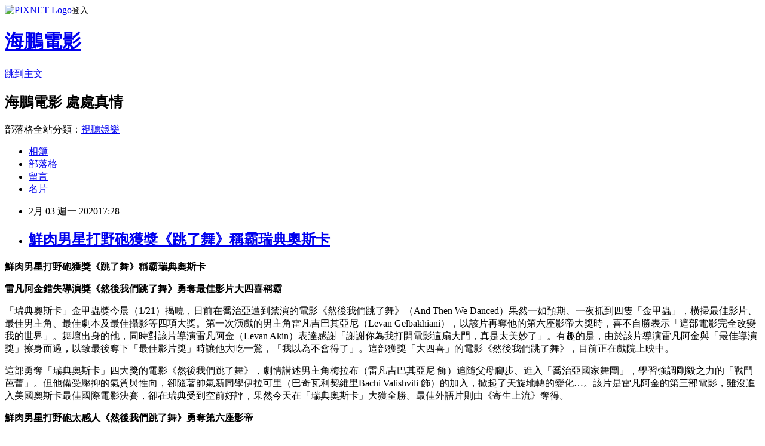

--- FILE ---
content_type: text/html; charset=utf-8
request_url: https://swfilms.pixnet.net/blog/posts/2035707156
body_size: 34058
content:
<!DOCTYPE html><html lang="zh-TW"><head><meta charSet="utf-8"/><meta name="viewport" content="width=device-width, initial-scale=1"/><link rel="stylesheet" href="https://static.1px.tw/blog-next/_next/static/chunks/b1e52b495cc0137c.css" data-precedence="next"/><link rel="stylesheet" href="https://static.1px.tw/blog-next/public/fix.css?v=202601270921" type="text/css" data-precedence="medium"/><link rel="stylesheet" href="https://s3.1px.tw/blog/theme/choc/iframe-popup.css?v=202601270921" type="text/css" data-precedence="medium"/><link rel="stylesheet" href="https://s3.1px.tw/blog/theme/choc/plugins.min.css?v=202601270921" type="text/css" data-precedence="medium"/><link rel="stylesheet" href="https://s3.1px.tw/blog/theme/choc/openid-comment.css?v=202601270921" type="text/css" data-precedence="medium"/><link rel="stylesheet" href="https://s3.1px.tw/blog/theme/choc/style.min.css?v=202601270921" type="text/css" data-precedence="medium"/><link rel="stylesheet" href="https://s3.1px.tw/blog/theme/choc/main.min.css?v=202601270921" type="text/css" data-precedence="medium"/><link rel="stylesheet" href="https://pimg.1px.tw/swfilms/assets/swfilms.css?v=202601270921" type="text/css" data-precedence="medium"/><link rel="stylesheet" href="https://s3.1px.tw/blog/theme/choc/author-info.css?v=202601270921" type="text/css" data-precedence="medium"/><link rel="stylesheet" href="https://s3.1px.tw/blog/theme/choc/idlePop.min.css?v=202601270921" type="text/css" data-precedence="medium"/><link rel="preload" as="script" fetchPriority="low" href="https://static.1px.tw/blog-next/_next/static/chunks/94688e2baa9fea03.js"/><script src="https://static.1px.tw/blog-next/_next/static/chunks/41eaa5427c45ebcc.js" async=""></script><script src="https://static.1px.tw/blog-next/_next/static/chunks/e2c6231760bc85bd.js" async=""></script><script src="https://static.1px.tw/blog-next/_next/static/chunks/94bde6376cf279be.js" async=""></script><script src="https://static.1px.tw/blog-next/_next/static/chunks/426b9d9d938a9eb4.js" async=""></script><script src="https://static.1px.tw/blog-next/_next/static/chunks/turbopack-5021d21b4b170dda.js" async=""></script><script src="https://static.1px.tw/blog-next/_next/static/chunks/ff1a16fafef87110.js" async=""></script><script src="https://static.1px.tw/blog-next/_next/static/chunks/e308b2b9ce476a3e.js" async=""></script><script src="https://static.1px.tw/blog-next/_next/static/chunks/169ce1e25068f8ff.js" async=""></script><script src="https://static.1px.tw/blog-next/_next/static/chunks/d3c6eed28c1dd8e2.js" async=""></script><script src="https://static.1px.tw/blog-next/_next/static/chunks/d4d39cfc2a072218.js" async=""></script><script src="https://static.1px.tw/blog-next/_next/static/chunks/6a5d72c05b9cd4ba.js" async=""></script><script src="https://static.1px.tw/blog-next/_next/static/chunks/8af6103cf1375f47.js" async=""></script><script src="https://static.1px.tw/blog-next/_next/static/chunks/e90cbf588986111c.js" async=""></script><script src="https://static.1px.tw/blog-next/_next/static/chunks/6fc86f1438482192.js" async=""></script><script src="https://static.1px.tw/blog-next/_next/static/chunks/6d1100e43ad18157.js" async=""></script><script src="https://static.1px.tw/blog-next/_next/static/chunks/c2622454eda6e045.js" async=""></script><script src="https://static.1px.tw/blog-next/_next/static/chunks/ed01c75076819ebd.js" async=""></script><script src="https://static.1px.tw/blog-next/_next/static/chunks/a4df8fc19a9a82e6.js" async=""></script><title>鮮肉男星打野砲獲獎《跳了舞》稱霸瑞典奧斯卡</title><meta name="description" content="鮮肉男星打野砲獲獎《跳了舞》稱霸瑞典奧斯卡雷凡阿金錯失導演獎《然後我們跳了舞》勇奪最佳影片大四喜稱霸"/><meta name="author" content="海鵬電影"/><meta name="google-adsense-platform-account" content="pub-2647689032095179"/><meta name="fb:app_id" content="101730233200171"/><link rel="canonical" href="https://swfilms.pixnet.net/blog/posts/2035707156"/><meta property="og:title" content="鮮肉男星打野砲獲獎《跳了舞》稱霸瑞典奧斯卡"/><meta property="og:description" content="鮮肉男星打野砲獲獎《跳了舞》稱霸瑞典奧斯卡雷凡阿金錯失導演獎《然後我們跳了舞》勇奪最佳影片大四喜稱霸"/><meta property="og:url" content="https://swfilms.pixnet.net/blog/posts/2035707156"/><meta property="og:image" content="https://mail.google.com/mail/u/0?ui=2&amp;amp;ik=ddc9fd9cce&amp;amp;attid=0.0.3&amp;amp;permmsgid=msg-f:1656325888727164295&amp;amp;th=16fc739ec5dda587&amp;amp;view=fimg&amp;amp;sz=s0-l75-ft&amp;amp;attbid=ANGjdJ9RLsoOxaOQXgrz6fI1VUhtYThYXj7Hn2nDw2HYPn8E9pDfOY08A7_MlO5DomYsdjNfxymeBzOjD9z53mbwITSF6RNXlwCuHimJQw9MMxpYNunxtylvMwLMmg0&amp;amp;disp=emb&amp;amp;realattid=ii_k5njvs7712"/><meta property="og:type" content="article"/><meta name="twitter:card" content="summary_large_image"/><meta name="twitter:title" content="鮮肉男星打野砲獲獎《跳了舞》稱霸瑞典奧斯卡"/><meta name="twitter:description" content="鮮肉男星打野砲獲獎《跳了舞》稱霸瑞典奧斯卡雷凡阿金錯失導演獎《然後我們跳了舞》勇奪最佳影片大四喜稱霸"/><meta name="twitter:image" content="https://mail.google.com/mail/u/0?ui=2&amp;amp;ik=ddc9fd9cce&amp;amp;attid=0.0.3&amp;amp;permmsgid=msg-f:1656325888727164295&amp;amp;th=16fc739ec5dda587&amp;amp;view=fimg&amp;amp;sz=s0-l75-ft&amp;amp;attbid=ANGjdJ9RLsoOxaOQXgrz6fI1VUhtYThYXj7Hn2nDw2HYPn8E9pDfOY08A7_MlO5DomYsdjNfxymeBzOjD9z53mbwITSF6RNXlwCuHimJQw9MMxpYNunxtylvMwLMmg0&amp;amp;disp=emb&amp;amp;realattid=ii_k5njvs7712"/><link rel="icon" href="/favicon.ico?favicon.a62c60e0.ico" sizes="32x32" type="image/x-icon"/><script src="https://static.1px.tw/blog-next/_next/static/chunks/a6dad97d9634a72d.js" noModule=""></script></head><body><!--$--><!--/$--><!--$?--><template id="B:0"></template><!--/$--><script>requestAnimationFrame(function(){$RT=performance.now()});</script><script src="https://static.1px.tw/blog-next/_next/static/chunks/94688e2baa9fea03.js" id="_R_" async=""></script><div hidden id="S:0"><script id="pixnet-vars">
        window.PIXNET = {
          post_id: "2035707156",
          name: "swfilms",
          user_id: 0,
          blog_id: "650440",
          display_ads: true,
          ad_options: {"chictrip":false}
        };
      </script><script type="text/javascript" src="https://code.jquery.com/jquery-latest.min.js"></script><script id="json-ld-article-script" type="application/ld+json">{"@context":"https:\u002F\u002Fschema.org","@type":"BlogPosting","isAccessibleForFree":true,"mainEntityOfPage":{"@type":"WebPage","@id":"https:\u002F\u002Fswfilms.pixnet.net\u002Fblog\u002Fposts\u002F2035707156"},"headline":"鮮肉男星打野砲獲獎《跳了舞》稱霸瑞典奧斯卡","description":"\u003Cimg alt=\"image001.jpg\" data-image-whitelisted=\"\" height=\"316\" src=\"https:\u002F\u002Fmail.google.com\u002Fmail\u002Fu\u002F0?ui=2&amp;ik=ddc9fd9cce&amp;attid=0.0.3&amp;permmsgid=msg-f:1656325888727164295&amp;th=16fc739ec5dda587&amp;view=fimg&amp;sz=s0-l75-ft&amp;attbid=ANGjdJ9RLsoOxaOQXgrz6fI1VUhtYThYXj7Hn2nDw2HYPn8E9pDfOY08A7_MlO5DomYsdjNfxymeBzOjD9z53mbwITSF6RNXlwCuHimJQw9MMxpYNunxtylvMwLMmg0&amp;disp=emb&amp;realattid=ii_k5njvs7712\" style=\"cursor:pointer;outline:0px;\" tabindex=\"0\" title=\"\" width=\"562\"\u003E\u003Cbr \u002F\u003E\u003Cspan style=\"color:blue\"\u003E\u003Cspan style=\"font-family:新細明體,serif\"\u003E\u003Cspan style=\"font-size:20pt\"\u003E鮮肉男星打野砲獲獎《跳了舞》稱霸瑞典奧斯卡\u003C\u002Fspan\u003E\u003C\u002Fspan\u003E\u003C\u002Fspan\u003E\u003Cbr\u003E\u003Cspan style=\"color:red\"\u003E\u003Cspan style=\"font-family:新細明體,serif\"\u003E\u003Cspan style=\"font-size:14pt\"\u003E雷凡阿金錯失導演獎《然後我們跳了舞》勇奪最佳影片大四喜稱霸\u003C\u002Fspan\u003E\u003C\u002Fspan\u003E\u003C\u002Fspan\u003E\u003Cbr\u003E","articleBody":"\u003Cp align=\"center\" style=\"color:rgb(34, 34, 34);font-family:Arial, Helvetica, sans-serif;font-size:small;font-style:normal;font-variant-ligatures:normal;font-variant-caps:normal;font-weight:400;letter-spacing:normal;orphans:2;text-indent:0px;text-transform:none;white-space:normal;widows:2;word-spacing:0px;-webkit-text-stroke-width:0px;text-decoration-style:initial;text-align:center;\"\u003E\u003Cstrong\u003E\u003Cspan style=\"color:blue\"\u003E\u003Cspan style=\"font-family:新細明體,serif\"\u003E\u003Cspan style=\"font-size:20pt\"\u003E鮮肉男星打野砲獲獎《跳了舞》稱霸瑞典奧斯卡\u003C\u002Fspan\u003E\u003C\u002Fspan\u003E\u003C\u002Fspan\u003E\u003C\u002Fstrong\u003E\u003C\u002Fp\u003E\n\n\u003Cp align=\"center\" style=\"color:rgb(34, 34, 34);font-family:Arial, Helvetica, sans-serif;font-size:small;font-style:normal;font-variant-ligatures:normal;font-variant-caps:normal;font-weight:400;letter-spacing:normal;orphans:2;text-indent:0px;text-transform:none;white-space:normal;widows:2;word-spacing:0px;-webkit-text-stroke-width:0px;text-decoration-style:initial;text-align:center;\"\u003E\u003Cstrong\u003E\u003Cspan style=\"color:red\"\u003E\u003Cspan style=\"font-family:新細明體,serif\"\u003E\u003Cspan style=\"font-size:14pt\"\u003E雷凡阿金錯失導演獎《然後我們跳了舞》勇奪最佳影片大四喜稱霸\u003C\u002Fspan\u003E\u003C\u002Fspan\u003E\u003C\u002Fspan\u003E\u003C\u002Fstrong\u003E\u003C\u002Fp\u003E\n\n\u003Cdiv style=\"color:rgb(34, 34, 34);font-family:Arial, Helvetica, sans-serif;font-size:small;font-style:normal;font-variant-ligatures:normal;font-variant-caps:normal;font-weight:400;letter-spacing:normal;orphans:2;text-indent:0px;text-transform:none;white-space:normal;widows:2;word-spacing:0px;-webkit-text-stroke-width:0px;text-decoration-style:initial;text-align:center;\"\u003E\u003Cimg alt=\"image001.jpg\" data-image-whitelisted=\"\" height=\"316\" src=\"https:\u002F\u002Fmail.google.com\u002Fmail\u002Fu\u002F0?ui=2&amp;ik=ddc9fd9cce&amp;attid=0.0.3&amp;permmsgid=msg-f:1656325888727164295&amp;th=16fc739ec5dda587&amp;view=fimg&amp;sz=s0-l75-ft&amp;attbid=ANGjdJ9RLsoOxaOQXgrz6fI1VUhtYThYXj7Hn2nDw2HYPn8E9pDfOY08A7_MlO5DomYsdjNfxymeBzOjD9z53mbwITSF6RNXlwCuHimJQw9MMxpYNunxtylvMwLMmg0&amp;disp=emb&amp;realattid=ii_k5njvs7712\" style=\"cursor:pointer;outline:0px;\" tabindex=\"0\" title=\"\" width=\"562\"\u003E\u003C\u002Fdiv\u003E\n\n\u003Cp style=\"margin:0px 0px 6pt;\"\u003E\u003Cspan style=\"-webkit-text-stroke-width:0px; font-style:normal; font-variant-caps:normal; font-variant-ligatures:normal; font-weight:400; letter-spacing:normal; orphans:2; text-align:start; text-decoration-style:initial; text-indent:0px; text-transform:none; white-space:normal; widows:2; word-spacing:0px\"\u003E\u003Cspan style=\"background-color:#ffffff\"\u003E\u003Cspan style=\"font-size:small\"\u003E\u003Cspan style=\"font-family:arial,helvetica,sans-serif\"\u003E\u003Cspan style=\"color:#500050\"\u003E\u003Cspan style=\"font-family:新細明體,serif\"\u003E「\u003C\u002Fspan\u003E\u003Cspan style=\"color:#1c1e21\"\u003E\u003Cspan style=\"font-family:新細明體,serif\"\u003E瑞典奧斯卡\u003C\u002Fspan\u003E\u003C\u002Fspan\u003E\u003Cspan style=\"font-family:新細明體,serif\"\u003E」\u003C\u002Fspan\u003E\u003Cspan style=\"color:#1c1e21\"\u003E\u003Cspan style=\"font-family:新細明體,serif\"\u003E金甲蟲獎今晨（\u003Cspan\u003E1\u002F21\u003C\u002Fspan\u003E）揭曉，日前在\u003C\u002Fspan\u003E\u003C\u002Fspan\u003E\u003Cspan style=\"font-family:新細明體,serif\"\u003E喬治亞遭到\u003Cwbr\u003E禁演的電影\u003C\u002Fspan\u003E\u003Cspan style=\"color:#1c1e21\"\u003E\u003Cspan style=\"font-family:新細明體,serif\"\u003E《然後我們跳了舞》（\u003Cspan\u003EAnd Then We Danced\u003C\u002Fspan\u003E）果然一如預期、一夜抓到四隻「金甲蟲」，\u003Cwbr\u003E橫掃最佳影片、最佳男主角、最佳劇本及最佳攝影等四項大獎。\u003Cwbr\u003E第一次演戲的男主角\u003C\u002Fspan\u003E\u003C\u002Fspan\u003E\u003Cspan style=\"color:black\"\u003E\u003Cspan style=\"font-family:新細明體,serif\"\u003E雷凡吉巴其亞尼（\u003Cspan\u003ELevan Gelbakhiani\u003C\u002Fspan\u003E），以該片再奪他的第六座影帝大獎時，\u003Cwbr\u003E喜不自勝表示「這部電影完全\u003C\u002Fspan\u003E\u003C\u002Fspan\u003E\u003Cspan style=\"font-family:新細明體,serif\"\u003E改變我的世界\u003C\u002Fspan\u003E\u003Cspan style=\"color:black\"\u003E\u003Cspan style=\"font-family:新細明體,serif\"\u003E」。舞壇出身的他，\u003Cwbr\u003E同時對該片導演\u003C\u002Fspan\u003E\u003C\u002Fspan\u003E\u003Cspan style=\"color:black\"\u003E\u003Cspan style=\"font-family:新細明體,serif\"\u003E雷凡阿金（\u003Cspan\u003ELevan Akin\u003C\u002Fspan\u003E）表達\u003C\u002Fspan\u003E\u003C\u002Fspan\u003E\u003Cspan style=\"color:black\"\u003E\u003Cspan style=\"font-family:新細明體,serif\"\u003E感謝「謝謝你為我打開電影這扇大門，\u003Cwbr\u003E真是太美妙了」\u003C\u002Fspan\u003E\u003C\u002Fspan\u003E\u003Cspan style=\"font-family:新細明體,serif\"\u003E。有趣的是，由於該片導演\u003Cspan style=\"color:black\"\u003E雷凡阿金與「\u003Cwbr\u003E最佳導演獎」擦身而過，以致最後奪下「最佳影片獎」\u003Cwbr\u003E時讓他大吃一驚，「我以為不會得了」。這部獲獎「大四喜」的電影\u003C\u002Fspan\u003E\u003C\u002Fspan\u003E\u003Cspan style=\"color:#1c1e21\"\u003E\u003Cspan style=\"font-family:新細明體,serif\"\u003E\u003Cwbr\u003E《然後我們跳了舞》，目前正在戲院上映中。\u003C\u002Fspan\u003E\u003C\u002Fspan\u003E\u003C\u002Fspan\u003E\u003C\u002Fspan\u003E\u003C\u002Fspan\u003E\u003C\u002Fspan\u003E\u003C\u002Fspan\u003E\u003C\u002Fp\u003E\n\n\u003Cp style=\"margin:0px 0px 6pt;\"\u003E\u003Cspan style=\"-webkit-text-stroke-width:0px; font-style:normal; font-variant-caps:normal; font-variant-ligatures:normal; font-weight:400; letter-spacing:normal; orphans:2; text-align:start; text-decoration-style:initial; text-indent:0px; text-transform:none; white-space:normal; widows:2; word-spacing:0px\"\u003E\u003Cspan style=\"color:black\"\u003E\u003Cspan style=\"font-family:新細明體,serif\"\u003E這部勇奪\u003C\u002Fspan\u003E\u003C\u002Fspan\u003E\u003Cspan style=\"font-family:新細明體,serif\"\u003E「\u003C\u002Fspan\u003E\u003Cspan style=\"color:#1c1e21\"\u003E\u003Cspan style=\"font-family:新細明體,serif\"\u003E瑞典奧斯卡\u003C\u002Fspan\u003E\u003C\u002Fspan\u003E\u003Cspan style=\"font-family:新細明體,serif\"\u003E」\u003C\u002Fspan\u003E\u003Cspan style=\"color:#1c1e21\"\u003E\u003Cspan style=\"font-family:新細明體,serif\"\u003E四大獎的電影\u003C\u002Fspan\u003E\u003C\u002Fspan\u003E\u003Cspan style=\"color:black\"\u003E\u003Cspan style=\"font-family:新細明體,serif\"\u003E《然後我們跳了舞》，\u003C\u002Fspan\u003E\u003C\u002Fspan\u003E\u003Cspan style=\"color:black\"\u003E\u003Cspan style=\"font-family:新細明體,serif\"\u003E劇情講\u003Cwbr\u003E述男主角梅拉布（雷凡吉巴其亞尼 飾）追隨父母腳步、進入「喬治亞國家舞團」，\u003Cwbr\u003E學習強調剛毅之力的「戰鬥芭蕾」。但他備受壓抑的氣質與性向，\u003Cwbr\u003E卻隨著帥氣新同學伊拉可里（巴奇瓦利契維里\u003Cspan\u003EBachi Valishvili&nbsp;\u003C\u002Fspan\u003E飾）的加入，掀起了天旋地轉的變化…。該片是\u003C\u002Fspan\u003E\u003C\u002Fspan\u003E\u003Cspan style=\"color:black\"\u003E\u003Cspan style=\"font-family:新細明體,serif\"\u003E雷凡阿金的第三部電\u003Cwbr\u003E影，雖沒進入美國奧斯卡最佳國際電影決賽，卻在\u003C\u002Fspan\u003E\u003C\u002Fspan\u003E\u003Cspan style=\"font-family:新細明體,serif\"\u003E瑞典受到空前好評\u003Cwbr\u003E，果然今天在\u003C\u002Fspan\u003E\u003Cspan style=\"font-family:新細明體,serif\"\u003E「\u003C\u002Fspan\u003E\u003Cspan style=\"font-family:新細明體,serif\"\u003E瑞典奧斯卡\u003C\u002Fspan\u003E\u003Cspan style=\"font-family:新細明體,serif\"\u003E」大獲全勝\u003C\u002Fspan\u003E\u003Cspan style=\"font-family:新細明體,serif\"\u003E。最佳外語片則由\u003C\u002Fspan\u003E\u003Cspan style=\"font-family:新細明體,serif\"\u003E《\u003Cwbr\u003E寄生上流》奪得。\u003C\u002Fspan\u003E\u003C\u002Fspan\u003E\u003C\u002Fp\u003E\n\n\u003Cp align=\"center\" style=\"text-align:center;\"\u003E\u003Cspan style=\"-webkit-text-stroke-width:0px; font-style:normal; font-variant-caps:normal; font-variant-ligatures:normal; font-weight:400; letter-spacing:normal; orphans:2; text-align:start; text-decoration-style:initial; text-indent:0px; text-transform:none; white-space:normal; widows:2; word-spacing:0px\"\u003E\u003Cstrong\u003E\u003Cspan style=\"color:red\"\u003E\u003Cspan style=\"font-family:新細明體,serif\"\u003E\u003Cspan style=\"font-size:14pt\"\u003E鮮肉男星打野砲太感人《然後我們跳了舞》勇奪第六座影帝\u003C\u002Fspan\u003E\u003C\u002Fspan\u003E\u003C\u002Fspan\u003E\u003C\u002Fstrong\u003E\u003C\u002Fspan\u003E\u003C\u002Fp\u003E\n\n\u003Cdiv style=\"color:rgb(34, 34, 34);font-family:Arial, Helvetica, sans-serif;font-size:small;font-style:normal;font-variant-ligatures:normal;font-variant-caps:normal;font-weight:400;letter-spacing:normal;orphans:2;text-indent:0px;text-transform:none;white-space:normal;widows:2;word-spacing:0px;-webkit-text-stroke-width:0px;text-decoration-style:initial;text-align:center;\"\u003E\u003Cimg alt=\"image003.jpg\" data-image-whitelisted=\"\" height=\"375\" src=\"https:\u002F\u002Fmail.google.com\u002Fmail\u002Fu\u002F0?ui=2&amp;ik=ddc9fd9cce&amp;attid=0.0.4&amp;permmsgid=msg-f:1656325888727164295&amp;th=16fc739ec5dda587&amp;view=fimg&amp;sz=s0-l75-ft&amp;attbid=ANGjdJ_nC7v8hho_KCgx-9Hs0Cqh7i4IUlR1tNQyfgcfl6q_vNocvTc2RCVqwb8PoPKGCjHkjkWBs1tdGmdzoIQzN5zvvCAo_NtljI6jqigKEhn0LTkFc43SqQrY1bI&amp;disp=emb&amp;realattid=ii_k5njw1px13\" style=\"cursor:pointer;outline:0px;\" tabindex=\"0\" title=\"\" width=\"562\"\u003E\u003C\u002Fdiv\u003E\n\n\u003Cp style=\"margin:0px 0px 6pt;\"\u003E\u003Cspan style=\"-webkit-text-stroke-width:0px; font-style:normal; font-variant-caps:normal; font-variant-ligatures:normal; font-weight:400; letter-spacing:normal; orphans:2; text-align:start; text-decoration-style:initial; text-indent:0px; text-transform:none; white-space:normal; widows:2; word-spacing:0px\"\u003E\u003Cspan style=\"background-color:#ffffff\"\u003E\u003Cspan style=\"font-size:small\"\u003E\u003Cspan style=\"font-family:arial,helvetica,sans-serif\"\u003E\u003Cspan style=\"color:#500050\"\u003E\u003Cspan style=\"color:black\"\u003E\u003Cspan style=\"font-family:新細明體,serif\"\u003E《然後我們跳了舞》全片\u003C\u002Fspan\u003E\u003C\u002Fspan\u003E\u003Cspan style=\"color:black\"\u003E\u003Cspan style=\"font-family:新細明體,serif\"\u003E誠懇動人、柔中帶剛。\u003C\u002Fspan\u003E\u003C\u002Fspan\u003E\u003Cspan style=\"color:black\"\u003E\u003Cspan style=\"font-family:新細明體,serif\"\u003E該片去年在坎城影展\u003Cwbr\u003E「導演雙週」大放異彩，\u003Cwbr\u003E迄今橫掃全球包括芝加哥國際影展最佳影片等\u003C\u002Fspan\u003E\u003C\u002Fspan\u003E\u003Cspan\u003E\u003Cspan style=\"color:black\"\u003E\u003Cspan style=\"font-family:新細明體,serif\"\u003E20\u003C\u002Fspan\u003E\u003C\u002Fspan\u003E\u003C\u002Fspan\u003E\u003Cspan style=\"color:black\"\u003E\u003Cspan style=\"font-family:新細明體,serif\"\u003E多座國際大獎。\u003Cwbr\u003E當時\u003Cspan\u003E18\u003C\u002Fspan\u003E歲的\u003C\u002Fspan\u003E\u003C\u002Fspan\u003E\u003Cspan style=\"color:black\"\u003E\u003Cspan style=\"font-family:新細明體,serif\"\u003E男主角雷凡吉巴其亞尼，無懼\u003C\u002Fspan\u003E\u003C\u002Fspan\u003E\u003Cspan style=\"color:black\"\u003E\u003Cspan style=\"font-family:新細明體,serif\"\u003E喬治亞社會的恐同陰霾，\u003Cwbr\u003E在\u003C\u002Fspan\u003E\u003C\u002Fspan\u003E\u003Cspan style=\"color:black\"\u003E\u003Cspan style=\"font-family:新細明體,serif\"\u003E片中\u003C\u002Fspan\u003E\u003C\u002Fspan\u003E\u003Cspan style=\"color:black\"\u003E\u003Cspan style=\"font-family:新細明體,serif\"\u003E飾演喬治亞國家舞蹈團員「梅拉布」，\u003Cwbr\u003E不僅愛上跟他一起競爭的同學，並將深陷男男之愛的脆弱與堅強，\u003Cwbr\u003E做了令人心碎的完美詮釋。片中他和男星\u003C\u002Fspan\u003E\u003C\u002Fspan\u003E\u003Cspan style=\"color:black\"\u003E\u003Cspan style=\"font-family:新細明體,serif\"\u003E巴奇瓦利契維里、\u003C\u002Fspan\u003E\u003C\u002Fspan\u003E\u003Cspan style=\"color:black\"\u003E\u003Cspan style=\"font-family:新細明體,serif\"\u003E趁夜互打\u003Cwbr\u003E手槍的「野砲戲」，拍出曖昧男男情的感人成長路；而男友\u003C\u002Fspan\u003E\u003C\u002Fspan\u003E\u003Cspan style=\"color:black\"\u003E\u003Cspan style=\"font-family:新細明體,serif\"\u003E最後\u003C\u002Fspan\u003E\u003C\u002Fspan\u003E\u003Cspan style=\"color:black\"\u003E\u003Cspan style=\"font-family:新細明體,serif\"\u003E選擇\u003Cwbr\u003E傳統婚姻，更許多男同志曾歷經的難忘傷痛。\u003C\u002Fspan\u003E\u003C\u002Fspan\u003E\u003C\u002Fspan\u003E\u003C\u002Fspan\u003E\u003C\u002Fspan\u003E\u003C\u002Fspan\u003E\u003C\u002Fspan\u003E\u003C\u002Fp\u003E\n\n\u003Cp style=\"margin:0px 0px 6pt;\"\u003E\u003Cspan style=\"-webkit-text-stroke-width:0px; font-style:normal; font-variant-caps:normal; font-variant-ligatures:normal; font-weight:400; letter-spacing:normal; orphans:2; text-align:start; text-decoration-style:initial; text-indent:0px; text-transform:none; white-space:normal; widows:2; word-spacing:0px\"\u003E\u003Cspan style=\"color:black\"\u003E\u003Cspan style=\"font-family:新細明體,serif\"\u003E《然後我們跳了舞》\u003C\u002Fspan\u003E\u003C\u002Fspan\u003E\u003Cspan style=\"color:black\"\u003E\u003Cspan style=\"font-family:新細明體,serif\"\u003E以柔軟方式，\u003Cwbr\u003E探索了男性氣概的脆弱和初萌的性，\u003Cwbr\u003E並成功衝擊一個傳統價值不容動搖的社會，既強大又令人耳目一新，\u003C\u002Fspan\u003E\u003C\u002Fspan\u003E\u003Cspan style=\"color:black\"\u003E\u003Cspan style=\"font-family:新細明體,serif\"\u003E\u003Cwbr\u003E獲國際媒體【銀幕】（\u003C\u002Fspan\u003E\u003C\u002Fspan\u003E\u003Cspan\u003E\u003Cspan style=\"color:black\"\u003E\u003Cspan style=\"font-family:新細明體,serif\"\u003ESCREEN\u003C\u002Fspan\u003E\u003C\u002Fspan\u003E\u003C\u002Fspan\u003E\u003Cspan style=\"color:black\"\u003E\u003Cspan style=\"font-family:新細明體,serif\"\u003E）盛讚是「\u003C\u002Fspan\u003E\u003C\u002Fspan\u003E\u003Cspan style=\"color:black\"\u003E\u003Cspan style=\"font-family:新細明體,serif\"\u003E年輕舞者性探索的引\u003Cwbr\u003E人入勝之作\u003C\u002Fspan\u003E\u003C\u002Fspan\u003E\u003Cspan style=\"color:black\"\u003E\u003Cspan style=\"font-family:新細明體,serif\"\u003E」。\u003C\u002Fspan\u003E\u003C\u002Fspan\u003E\u003Cspan style=\"color:black\"\u003E\u003Cspan style=\"font-family:新細明體,serif\"\u003E雷凡吉巴其亞尼今晨再奪\u003C\u002Fspan\u003E\u003C\u002Fspan\u003E\u003Cspan style=\"font-family:新細明體,serif\"\u003E「\u003C\u002Fspan\u003E\u003Cspan style=\"color:#1c1e21\"\u003E\u003Cspan style=\"font-family:新細明體,serif\"\u003E瑞典奧斯卡\u003C\u002Fspan\u003E\u003C\u002Fspan\u003E\u003Cspan style=\"font-family:新細明體,serif\"\u003E」\u003Cwbr\u003E最佳男主角大獎，迄今已擁有\u003Cspan\u003E6\u003C\u002Fspan\u003E\u003C\u002Fspan\u003E\u003Cspan style=\"color:black\"\u003E\u003Cspan style=\"font-family:新細明體,serif\"\u003E座影帝頭銜。片中他將\u003C\u002Fspan\u003E\u003C\u002Fspan\u003E\u003Cspan style=\"color:black\"\u003E\u003Cspan style=\"font-family:新細明體,serif\"\u003E破碎的心化為\u003Cwbr\u003E藝術養分，堅定而柔軟地對抗這個社會、體制、思想及傳統，\u003Cwbr\u003E完成屬於自己的身體宣言，演出細膩令人動容。這部橫掃獎\u003C\u002Fspan\u003E\u003C\u002Fspan\u003E\u003Cspan style=\"color:#1c1e21\"\u003E\u003Cspan style=\"font-family:新細明體,serif\"\u003E瑞典奧斯\u003Cwbr\u003E卡\u003C\u002Fspan\u003E\u003C\u002Fspan\u003E\u003Cspan style=\"color:black\"\u003E\u003Cspan style=\"font-family:新細明體,serif\"\u003E「大四喜」的電影\u003C\u002Fspan\u003E\u003C\u002Fspan\u003E\u003Cspan style=\"color:#1c1e21\"\u003E\u003Cspan style=\"font-family:新細明體,serif\"\u003E《然後我們跳了舞》，目前正在戲院上映中。\u003C\u002Fspan\u003E\u003C\u002Fspan\u003E\u003C\u002Fspan\u003E\u003C\u002Fp\u003E\n","image":["https:\u002F\u002Fmail.google.com\u002Fmail\u002Fu\u002F0?ui=2&amp;ik=ddc9fd9cce&amp;attid=0.0.3&amp;permmsgid=msg-f:1656325888727164295&amp;th=16fc739ec5dda587&amp;view=fimg&amp;sz=s0-l75-ft&amp;attbid=ANGjdJ9RLsoOxaOQXgrz6fI1VUhtYThYXj7Hn2nDw2HYPn8E9pDfOY08A7_MlO5DomYsdjNfxymeBzOjD9z53mbwITSF6RNXlwCuHimJQw9MMxpYNunxtylvMwLMmg0&amp;disp=emb&amp;realattid=ii_k5njvs7712"],"author":{"@type":"Person","name":"海鵬電影","url":"https:\u002F\u002Fwww.pixnet.net\u002Fpcard\u002Fswfilms"},"publisher":{"@type":"Organization","name":"海鵬電影","logo":{"@type":"ImageObject","url":"https:\u002F\u002Fs3.1px.tw\u002Fblog\u002Fcommon\u002Favatar\u002Fblog_cover_light.jpg"}},"datePublished":"2020-02-03T09:28:29.000Z","dateModified":"","keywords":[],"articleSection":"20200117然後我們跳了舞"}</script><template id="P:1"></template><template id="P:2"></template><template id="P:3"></template><section aria-label="Notifications alt+T" tabindex="-1" aria-live="polite" aria-relevant="additions text" aria-atomic="false"></section></div><script>(self.__next_f=self.__next_f||[]).push([0])</script><script>self.__next_f.push([1,"1:\"$Sreact.fragment\"\n3:I[39756,[\"https://static.1px.tw/blog-next/_next/static/chunks/ff1a16fafef87110.js\",\"https://static.1px.tw/blog-next/_next/static/chunks/e308b2b9ce476a3e.js\"],\"default\"]\n4:I[53536,[\"https://static.1px.tw/blog-next/_next/static/chunks/ff1a16fafef87110.js\",\"https://static.1px.tw/blog-next/_next/static/chunks/e308b2b9ce476a3e.js\"],\"default\"]\n6:I[97367,[\"https://static.1px.tw/blog-next/_next/static/chunks/ff1a16fafef87110.js\",\"https://static.1px.tw/blog-next/_next/static/chunks/e308b2b9ce476a3e.js\"],\"OutletBoundary\"]\n8:I[97367,[\"https://static.1px.tw/blog-next/_next/static/chunks/ff1a16fafef87110.js\",\"https://static.1px.tw/blog-next/_next/static/chunks/e308b2b9ce476a3e.js\"],\"ViewportBoundary\"]\na:I[97367,[\"https://static.1px.tw/blog-next/_next/static/chunks/ff1a16fafef87110.js\",\"https://static.1px.tw/blog-next/_next/static/chunks/e308b2b9ce476a3e.js\"],\"MetadataBoundary\"]\nc:I[63491,[\"https://static.1px.tw/blog-next/_next/static/chunks/169ce1e25068f8ff.js\",\"https://static.1px.tw/blog-next/_next/static/chunks/d3c6eed28c1dd8e2.js\"],\"default\"]\n:HL[\"https://static.1px.tw/blog-next/_next/static/chunks/b1e52b495cc0137c.css\",\"style\"]\n"])</script><script>self.__next_f.push([1,"0:{\"P\":null,\"b\":\"g7XO8xpW74PLtBwQBuX1x\",\"c\":[\"\",\"blog\",\"posts\",\"2035707156\"],\"q\":\"\",\"i\":false,\"f\":[[[\"\",{\"children\":[\"blog\",{\"children\":[\"posts\",{\"children\":[[\"id\",\"2035707156\",\"d\"],{\"children\":[\"__PAGE__\",{}]}]}]}]},\"$undefined\",\"$undefined\",true],[[\"$\",\"$1\",\"c\",{\"children\":[[[\"$\",\"script\",\"script-0\",{\"src\":\"https://static.1px.tw/blog-next/_next/static/chunks/d4d39cfc2a072218.js\",\"async\":true,\"nonce\":\"$undefined\"}],[\"$\",\"script\",\"script-1\",{\"src\":\"https://static.1px.tw/blog-next/_next/static/chunks/6a5d72c05b9cd4ba.js\",\"async\":true,\"nonce\":\"$undefined\"}],[\"$\",\"script\",\"script-2\",{\"src\":\"https://static.1px.tw/blog-next/_next/static/chunks/8af6103cf1375f47.js\",\"async\":true,\"nonce\":\"$undefined\"}]],\"$L2\"]}],{\"children\":[[\"$\",\"$1\",\"c\",{\"children\":[null,[\"$\",\"$L3\",null,{\"parallelRouterKey\":\"children\",\"error\":\"$undefined\",\"errorStyles\":\"$undefined\",\"errorScripts\":\"$undefined\",\"template\":[\"$\",\"$L4\",null,{}],\"templateStyles\":\"$undefined\",\"templateScripts\":\"$undefined\",\"notFound\":\"$undefined\",\"forbidden\":\"$undefined\",\"unauthorized\":\"$undefined\"}]]}],{\"children\":[[\"$\",\"$1\",\"c\",{\"children\":[null,[\"$\",\"$L3\",null,{\"parallelRouterKey\":\"children\",\"error\":\"$undefined\",\"errorStyles\":\"$undefined\",\"errorScripts\":\"$undefined\",\"template\":[\"$\",\"$L4\",null,{}],\"templateStyles\":\"$undefined\",\"templateScripts\":\"$undefined\",\"notFound\":\"$undefined\",\"forbidden\":\"$undefined\",\"unauthorized\":\"$undefined\"}]]}],{\"children\":[[\"$\",\"$1\",\"c\",{\"children\":[null,[\"$\",\"$L3\",null,{\"parallelRouterKey\":\"children\",\"error\":\"$undefined\",\"errorStyles\":\"$undefined\",\"errorScripts\":\"$undefined\",\"template\":[\"$\",\"$L4\",null,{}],\"templateStyles\":\"$undefined\",\"templateScripts\":\"$undefined\",\"notFound\":\"$undefined\",\"forbidden\":\"$undefined\",\"unauthorized\":\"$undefined\"}]]}],{\"children\":[[\"$\",\"$1\",\"c\",{\"children\":[\"$L5\",[[\"$\",\"link\",\"0\",{\"rel\":\"stylesheet\",\"href\":\"https://static.1px.tw/blog-next/_next/static/chunks/b1e52b495cc0137c.css\",\"precedence\":\"next\",\"crossOrigin\":\"$undefined\",\"nonce\":\"$undefined\"}],[\"$\",\"script\",\"script-0\",{\"src\":\"https://static.1px.tw/blog-next/_next/static/chunks/6fc86f1438482192.js\",\"async\":true,\"nonce\":\"$undefined\"}],[\"$\",\"script\",\"script-1\",{\"src\":\"https://static.1px.tw/blog-next/_next/static/chunks/6d1100e43ad18157.js\",\"async\":true,\"nonce\":\"$undefined\"}],[\"$\",\"script\",\"script-2\",{\"src\":\"https://static.1px.tw/blog-next/_next/static/chunks/c2622454eda6e045.js\",\"async\":true,\"nonce\":\"$undefined\"}],[\"$\",\"script\",\"script-3\",{\"src\":\"https://static.1px.tw/blog-next/_next/static/chunks/ed01c75076819ebd.js\",\"async\":true,\"nonce\":\"$undefined\"}],[\"$\",\"script\",\"script-4\",{\"src\":\"https://static.1px.tw/blog-next/_next/static/chunks/a4df8fc19a9a82e6.js\",\"async\":true,\"nonce\":\"$undefined\"}]],[\"$\",\"$L6\",null,{\"children\":\"$@7\"}]]}],{},null,false,false]},null,false,false]},null,false,false]},null,false,false]},null,false,false],[\"$\",\"$1\",\"h\",{\"children\":[null,[\"$\",\"$L8\",null,{\"children\":\"$@9\"}],[\"$\",\"$La\",null,{\"children\":\"$@b\"}],null]}],false]],\"m\":\"$undefined\",\"G\":[\"$c\",[]],\"S\":false}\n"])</script><script>self.__next_f.push([1,"9:[[\"$\",\"meta\",\"0\",{\"charSet\":\"utf-8\"}],[\"$\",\"meta\",\"1\",{\"name\":\"viewport\",\"content\":\"width=device-width, initial-scale=1\"}]]\n"])</script><script>self.__next_f.push([1,"d:I[79520,[\"https://static.1px.tw/blog-next/_next/static/chunks/d4d39cfc2a072218.js\",\"https://static.1px.tw/blog-next/_next/static/chunks/6a5d72c05b9cd4ba.js\",\"https://static.1px.tw/blog-next/_next/static/chunks/8af6103cf1375f47.js\"],\"\"]\n10:I[2352,[\"https://static.1px.tw/blog-next/_next/static/chunks/d4d39cfc2a072218.js\",\"https://static.1px.tw/blog-next/_next/static/chunks/6a5d72c05b9cd4ba.js\",\"https://static.1px.tw/blog-next/_next/static/chunks/8af6103cf1375f47.js\"],\"AdultWarningModal\"]\n11:I[69182,[\"https://static.1px.tw/blog-next/_next/static/chunks/d4d39cfc2a072218.js\",\"https://static.1px.tw/blog-next/_next/static/chunks/6a5d72c05b9cd4ba.js\",\"https://static.1px.tw/blog-next/_next/static/chunks/8af6103cf1375f47.js\"],\"HydrationComplete\"]\n12:I[12985,[\"https://static.1px.tw/blog-next/_next/static/chunks/d4d39cfc2a072218.js\",\"https://static.1px.tw/blog-next/_next/static/chunks/6a5d72c05b9cd4ba.js\",\"https://static.1px.tw/blog-next/_next/static/chunks/8af6103cf1375f47.js\"],\"NuqsAdapter\"]\n13:I[82782,[\"https://static.1px.tw/blog-next/_next/static/chunks/d4d39cfc2a072218.js\",\"https://static.1px.tw/blog-next/_next/static/chunks/6a5d72c05b9cd4ba.js\",\"https://static.1px.tw/blog-next/_next/static/chunks/8af6103cf1375f47.js\"],\"RefineContext\"]\n14:I[29306,[\"https://static.1px.tw/blog-next/_next/static/chunks/d4d39cfc2a072218.js\",\"https://static.1px.tw/blog-next/_next/static/chunks/6a5d72c05b9cd4ba.js\",\"https://static.1px.tw/blog-next/_next/static/chunks/8af6103cf1375f47.js\",\"https://static.1px.tw/blog-next/_next/static/chunks/e90cbf588986111c.js\",\"https://static.1px.tw/blog-next/_next/static/chunks/d3c6eed28c1dd8e2.js\"],\"default\"]\n2:[\"$\",\"html\",null,{\"lang\":\"zh-TW\",\"children\":[[\"$\",\"$Ld\",null,{\"id\":\"google-tag-manager\",\"strategy\":\"afterInteractive\",\"children\":\"\\n(function(w,d,s,l,i){w[l]=w[l]||[];w[l].push({'gtm.start':\\nnew Date().getTime(),event:'gtm.js'});var f=d.getElementsByTagName(s)[0],\\nj=d.createElement(s),dl=l!='dataLayer'?'\u0026l='+l:'';j.async=true;j.src=\\n'https://www.googletagmanager.com/gtm.js?id='+i+dl;f.parentNode.insertBefore(j,f);\\n})(window,document,'script','dataLayer','GTM-TRLQMPKX');\\n  \"}],\"$Le\",\"$Lf\",[\"$\",\"body\",null,{\"children\":[[\"$\",\"$L10\",null,{\"display\":false}],[\"$\",\"$L11\",null,{}],[\"$\",\"$L12\",null,{\"children\":[\"$\",\"$L13\",null,{\"children\":[\"$\",\"$L3\",null,{\"parallelRouterKey\":\"children\",\"error\":\"$undefined\",\"errorStyles\":\"$undefined\",\"errorScripts\":\"$undefined\",\"template\":[\"$\",\"$L4\",null,{}],\"templateStyles\":\"$undefined\",\"templateScripts\":\"$undefined\",\"notFound\":[[\"$\",\"$L14\",null,{}],[]],\"forbidden\":\"$undefined\",\"unauthorized\":\"$undefined\"}]}]}]]}]]}]\n"])</script><script>self.__next_f.push([1,"e:null\nf:null\n"])</script><script>self.__next_f.push([1,"16:I[27201,[\"https://static.1px.tw/blog-next/_next/static/chunks/ff1a16fafef87110.js\",\"https://static.1px.tw/blog-next/_next/static/chunks/e308b2b9ce476a3e.js\"],\"IconMark\"]\n5:[[\"$\",\"script\",null,{\"id\":\"pixnet-vars\",\"children\":\"\\n        window.PIXNET = {\\n          post_id: \\\"2035707156\\\",\\n          name: \\\"swfilms\\\",\\n          user_id: 0,\\n          blog_id: \\\"650440\\\",\\n          display_ads: true,\\n          ad_options: {\\\"chictrip\\\":false}\\n        };\\n      \"}],\"$L15\"]\n"])</script><script>self.__next_f.push([1,"b:[[\"$\",\"title\",\"0\",{\"children\":\"鮮肉男星打野砲獲獎《跳了舞》稱霸瑞典奧斯卡\"}],[\"$\",\"meta\",\"1\",{\"name\":\"description\",\"content\":\"鮮肉男星打野砲獲獎《跳了舞》稱霸瑞典奧斯卡雷凡阿金錯失導演獎《然後我們跳了舞》勇奪最佳影片大四喜稱霸\"}],[\"$\",\"meta\",\"2\",{\"name\":\"author\",\"content\":\"海鵬電影\"}],[\"$\",\"meta\",\"3\",{\"name\":\"google-adsense-platform-account\",\"content\":\"pub-2647689032095179\"}],[\"$\",\"meta\",\"4\",{\"name\":\"fb:app_id\",\"content\":\"101730233200171\"}],[\"$\",\"link\",\"5\",{\"rel\":\"canonical\",\"href\":\"https://swfilms.pixnet.net/blog/posts/2035707156\"}],[\"$\",\"meta\",\"6\",{\"property\":\"og:title\",\"content\":\"鮮肉男星打野砲獲獎《跳了舞》稱霸瑞典奧斯卡\"}],[\"$\",\"meta\",\"7\",{\"property\":\"og:description\",\"content\":\"鮮肉男星打野砲獲獎《跳了舞》稱霸瑞典奧斯卡雷凡阿金錯失導演獎《然後我們跳了舞》勇奪最佳影片大四喜稱霸\"}],[\"$\",\"meta\",\"8\",{\"property\":\"og:url\",\"content\":\"https://swfilms.pixnet.net/blog/posts/2035707156\"}],[\"$\",\"meta\",\"9\",{\"property\":\"og:image\",\"content\":\"https://mail.google.com/mail/u/0?ui=2\u0026amp;ik=ddc9fd9cce\u0026amp;attid=0.0.3\u0026amp;permmsgid=msg-f:1656325888727164295\u0026amp;th=16fc739ec5dda587\u0026amp;view=fimg\u0026amp;sz=s0-l75-ft\u0026amp;attbid=ANGjdJ9RLsoOxaOQXgrz6fI1VUhtYThYXj7Hn2nDw2HYPn8E9pDfOY08A7_MlO5DomYsdjNfxymeBzOjD9z53mbwITSF6RNXlwCuHimJQw9MMxpYNunxtylvMwLMmg0\u0026amp;disp=emb\u0026amp;realattid=ii_k5njvs7712\"}],[\"$\",\"meta\",\"10\",{\"property\":\"og:type\",\"content\":\"article\"}],[\"$\",\"meta\",\"11\",{\"name\":\"twitter:card\",\"content\":\"summary_large_image\"}],[\"$\",\"meta\",\"12\",{\"name\":\"twitter:title\",\"content\":\"鮮肉男星打野砲獲獎《跳了舞》稱霸瑞典奧斯卡\"}],[\"$\",\"meta\",\"13\",{\"name\":\"twitter:description\",\"content\":\"鮮肉男星打野砲獲獎《跳了舞》稱霸瑞典奧斯卡雷凡阿金錯失導演獎《然後我們跳了舞》勇奪最佳影片大四喜稱霸\"}],[\"$\",\"meta\",\"14\",{\"name\":\"twitter:image\",\"content\":\"https://mail.google.com/mail/u/0?ui=2\u0026amp;ik=ddc9fd9cce\u0026amp;attid=0.0.3\u0026amp;permmsgid=msg-f:1656325888727164295\u0026amp;th=16fc739ec5dda587\u0026amp;view=fimg\u0026amp;sz=s0-l75-ft\u0026amp;attbid=ANGjdJ9RLsoOxaOQXgrz6fI1VUhtYThYXj7Hn2nDw2HYPn8E9pDfOY08A7_MlO5DomYsdjNfxymeBzOjD9z53mbwITSF6RNXlwCuHimJQw9MMxpYNunxtylvMwLMmg0\u0026amp;disp=emb\u0026amp;realattid=ii_k5njvs7712\"}],[\"$\",\"link\",\"15\",{\"rel\":\"icon\",\"href\":\"/favicon.ico?favicon.a62c60e0.ico\",\"sizes\":\"32x32\",\"type\":\"image/x-icon\"}],[\"$\",\"$L16\",\"16\",{}]]\n"])</script><script>self.__next_f.push([1,"7:null\n"])</script><script>self.__next_f.push([1,":HL[\"https://static.1px.tw/blog-next/public/fix.css?v=202601270921\",\"style\",{\"type\":\"text/css\"}]\n:HL[\"https://s3.1px.tw/blog/theme/choc/iframe-popup.css?v=202601270921\",\"style\",{\"type\":\"text/css\"}]\n:HL[\"https://s3.1px.tw/blog/theme/choc/plugins.min.css?v=202601270921\",\"style\",{\"type\":\"text/css\"}]\n:HL[\"https://s3.1px.tw/blog/theme/choc/openid-comment.css?v=202601270921\",\"style\",{\"type\":\"text/css\"}]\n:HL[\"https://s3.1px.tw/blog/theme/choc/style.min.css?v=202601270921\",\"style\",{\"type\":\"text/css\"}]\n:HL[\"https://s3.1px.tw/blog/theme/choc/main.min.css?v=202601270921\",\"style\",{\"type\":\"text/css\"}]\n:HL[\"https://pimg.1px.tw/swfilms/assets/swfilms.css?v=202601270921\",\"style\",{\"type\":\"text/css\"}]\n:HL[\"https://s3.1px.tw/blog/theme/choc/author-info.css?v=202601270921\",\"style\",{\"type\":\"text/css\"}]\n:HL[\"https://s3.1px.tw/blog/theme/choc/idlePop.min.css?v=202601270921\",\"style\",{\"type\":\"text/css\"}]\n17:T4b40,"])</script><script>self.__next_f.push([1,"{\"@context\":\"https:\\u002F\\u002Fschema.org\",\"@type\":\"BlogPosting\",\"isAccessibleForFree\":true,\"mainEntityOfPage\":{\"@type\":\"WebPage\",\"@id\":\"https:\\u002F\\u002Fswfilms.pixnet.net\\u002Fblog\\u002Fposts\\u002F2035707156\"},\"headline\":\"鮮肉男星打野砲獲獎《跳了舞》稱霸瑞典奧斯卡\",\"description\":\"\\u003Cimg alt=\\\"image001.jpg\\\" data-image-whitelisted=\\\"\\\" height=\\\"316\\\" src=\\\"https:\\u002F\\u002Fmail.google.com\\u002Fmail\\u002Fu\\u002F0?ui=2\u0026amp;ik=ddc9fd9cce\u0026amp;attid=0.0.3\u0026amp;permmsgid=msg-f:1656325888727164295\u0026amp;th=16fc739ec5dda587\u0026amp;view=fimg\u0026amp;sz=s0-l75-ft\u0026amp;attbid=ANGjdJ9RLsoOxaOQXgrz6fI1VUhtYThYXj7Hn2nDw2HYPn8E9pDfOY08A7_MlO5DomYsdjNfxymeBzOjD9z53mbwITSF6RNXlwCuHimJQw9MMxpYNunxtylvMwLMmg0\u0026amp;disp=emb\u0026amp;realattid=ii_k5njvs7712\\\" style=\\\"cursor:pointer;outline:0px;\\\" tabindex=\\\"0\\\" title=\\\"\\\" width=\\\"562\\\"\\u003E\\u003Cbr \\u002F\\u003E\\u003Cspan style=\\\"color:blue\\\"\\u003E\\u003Cspan style=\\\"font-family:新細明體,serif\\\"\\u003E\\u003Cspan style=\\\"font-size:20pt\\\"\\u003E鮮肉男星打野砲獲獎《跳了舞》稱霸瑞典奧斯卡\\u003C\\u002Fspan\\u003E\\u003C\\u002Fspan\\u003E\\u003C\\u002Fspan\\u003E\\u003Cbr\\u003E\\u003Cspan style=\\\"color:red\\\"\\u003E\\u003Cspan style=\\\"font-family:新細明體,serif\\\"\\u003E\\u003Cspan style=\\\"font-size:14pt\\\"\\u003E雷凡阿金錯失導演獎《然後我們跳了舞》勇奪最佳影片大四喜稱霸\\u003C\\u002Fspan\\u003E\\u003C\\u002Fspan\\u003E\\u003C\\u002Fspan\\u003E\\u003Cbr\\u003E\",\"articleBody\":\"\\u003Cp align=\\\"center\\\" style=\\\"color:rgb(34, 34, 34);font-family:Arial, Helvetica, sans-serif;font-size:small;font-style:normal;font-variant-ligatures:normal;font-variant-caps:normal;font-weight:400;letter-spacing:normal;orphans:2;text-indent:0px;text-transform:none;white-space:normal;widows:2;word-spacing:0px;-webkit-text-stroke-width:0px;text-decoration-style:initial;text-align:center;\\\"\\u003E\\u003Cstrong\\u003E\\u003Cspan style=\\\"color:blue\\\"\\u003E\\u003Cspan style=\\\"font-family:新細明體,serif\\\"\\u003E\\u003Cspan style=\\\"font-size:20pt\\\"\\u003E鮮肉男星打野砲獲獎《跳了舞》稱霸瑞典奧斯卡\\u003C\\u002Fspan\\u003E\\u003C\\u002Fspan\\u003E\\u003C\\u002Fspan\\u003E\\u003C\\u002Fstrong\\u003E\\u003C\\u002Fp\\u003E\\n\\n\\u003Cp align=\\\"center\\\" style=\\\"color:rgb(34, 34, 34);font-family:Arial, Helvetica, sans-serif;font-size:small;font-style:normal;font-variant-ligatures:normal;font-variant-caps:normal;font-weight:400;letter-spacing:normal;orphans:2;text-indent:0px;text-transform:none;white-space:normal;widows:2;word-spacing:0px;-webkit-text-stroke-width:0px;text-decoration-style:initial;text-align:center;\\\"\\u003E\\u003Cstrong\\u003E\\u003Cspan style=\\\"color:red\\\"\\u003E\\u003Cspan style=\\\"font-family:新細明體,serif\\\"\\u003E\\u003Cspan style=\\\"font-size:14pt\\\"\\u003E雷凡阿金錯失導演獎《然後我們跳了舞》勇奪最佳影片大四喜稱霸\\u003C\\u002Fspan\\u003E\\u003C\\u002Fspan\\u003E\\u003C\\u002Fspan\\u003E\\u003C\\u002Fstrong\\u003E\\u003C\\u002Fp\\u003E\\n\\n\\u003Cdiv style=\\\"color:rgb(34, 34, 34);font-family:Arial, Helvetica, sans-serif;font-size:small;font-style:normal;font-variant-ligatures:normal;font-variant-caps:normal;font-weight:400;letter-spacing:normal;orphans:2;text-indent:0px;text-transform:none;white-space:normal;widows:2;word-spacing:0px;-webkit-text-stroke-width:0px;text-decoration-style:initial;text-align:center;\\\"\\u003E\\u003Cimg alt=\\\"image001.jpg\\\" data-image-whitelisted=\\\"\\\" height=\\\"316\\\" src=\\\"https:\\u002F\\u002Fmail.google.com\\u002Fmail\\u002Fu\\u002F0?ui=2\u0026amp;ik=ddc9fd9cce\u0026amp;attid=0.0.3\u0026amp;permmsgid=msg-f:1656325888727164295\u0026amp;th=16fc739ec5dda587\u0026amp;view=fimg\u0026amp;sz=s0-l75-ft\u0026amp;attbid=ANGjdJ9RLsoOxaOQXgrz6fI1VUhtYThYXj7Hn2nDw2HYPn8E9pDfOY08A7_MlO5DomYsdjNfxymeBzOjD9z53mbwITSF6RNXlwCuHimJQw9MMxpYNunxtylvMwLMmg0\u0026amp;disp=emb\u0026amp;realattid=ii_k5njvs7712\\\" style=\\\"cursor:pointer;outline:0px;\\\" tabindex=\\\"0\\\" title=\\\"\\\" width=\\\"562\\\"\\u003E\\u003C\\u002Fdiv\\u003E\\n\\n\\u003Cp style=\\\"margin:0px 0px 6pt;\\\"\\u003E\\u003Cspan style=\\\"-webkit-text-stroke-width:0px; font-style:normal; font-variant-caps:normal; font-variant-ligatures:normal; font-weight:400; letter-spacing:normal; orphans:2; text-align:start; text-decoration-style:initial; text-indent:0px; text-transform:none; white-space:normal; widows:2; word-spacing:0px\\\"\\u003E\\u003Cspan style=\\\"background-color:#ffffff\\\"\\u003E\\u003Cspan style=\\\"font-size:small\\\"\\u003E\\u003Cspan style=\\\"font-family:arial,helvetica,sans-serif\\\"\\u003E\\u003Cspan style=\\\"color:#500050\\\"\\u003E\\u003Cspan style=\\\"font-family:新細明體,serif\\\"\\u003E「\\u003C\\u002Fspan\\u003E\\u003Cspan style=\\\"color:#1c1e21\\\"\\u003E\\u003Cspan style=\\\"font-family:新細明體,serif\\\"\\u003E瑞典奧斯卡\\u003C\\u002Fspan\\u003E\\u003C\\u002Fspan\\u003E\\u003Cspan style=\\\"font-family:新細明體,serif\\\"\\u003E」\\u003C\\u002Fspan\\u003E\\u003Cspan style=\\\"color:#1c1e21\\\"\\u003E\\u003Cspan style=\\\"font-family:新細明體,serif\\\"\\u003E金甲蟲獎今晨（\\u003Cspan\\u003E1\\u002F21\\u003C\\u002Fspan\\u003E）揭曉，日前在\\u003C\\u002Fspan\\u003E\\u003C\\u002Fspan\\u003E\\u003Cspan style=\\\"font-family:新細明體,serif\\\"\\u003E喬治亞遭到\\u003Cwbr\\u003E禁演的電影\\u003C\\u002Fspan\\u003E\\u003Cspan style=\\\"color:#1c1e21\\\"\\u003E\\u003Cspan style=\\\"font-family:新細明體,serif\\\"\\u003E《然後我們跳了舞》（\\u003Cspan\\u003EAnd Then We Danced\\u003C\\u002Fspan\\u003E）果然一如預期、一夜抓到四隻「金甲蟲」，\\u003Cwbr\\u003E橫掃最佳影片、最佳男主角、最佳劇本及最佳攝影等四項大獎。\\u003Cwbr\\u003E第一次演戲的男主角\\u003C\\u002Fspan\\u003E\\u003C\\u002Fspan\\u003E\\u003Cspan style=\\\"color:black\\\"\\u003E\\u003Cspan style=\\\"font-family:新細明體,serif\\\"\\u003E雷凡吉巴其亞尼（\\u003Cspan\\u003ELevan Gelbakhiani\\u003C\\u002Fspan\\u003E），以該片再奪他的第六座影帝大獎時，\\u003Cwbr\\u003E喜不自勝表示「這部電影完全\\u003C\\u002Fspan\\u003E\\u003C\\u002Fspan\\u003E\\u003Cspan style=\\\"font-family:新細明體,serif\\\"\\u003E改變我的世界\\u003C\\u002Fspan\\u003E\\u003Cspan style=\\\"color:black\\\"\\u003E\\u003Cspan style=\\\"font-family:新細明體,serif\\\"\\u003E」。舞壇出身的他，\\u003Cwbr\\u003E同時對該片導演\\u003C\\u002Fspan\\u003E\\u003C\\u002Fspan\\u003E\\u003Cspan style=\\\"color:black\\\"\\u003E\\u003Cspan style=\\\"font-family:新細明體,serif\\\"\\u003E雷凡阿金（\\u003Cspan\\u003ELevan Akin\\u003C\\u002Fspan\\u003E）表達\\u003C\\u002Fspan\\u003E\\u003C\\u002Fspan\\u003E\\u003Cspan style=\\\"color:black\\\"\\u003E\\u003Cspan style=\\\"font-family:新細明體,serif\\\"\\u003E感謝「謝謝你為我打開電影這扇大門，\\u003Cwbr\\u003E真是太美妙了」\\u003C\\u002Fspan\\u003E\\u003C\\u002Fspan\\u003E\\u003Cspan style=\\\"font-family:新細明體,serif\\\"\\u003E。有趣的是，由於該片導演\\u003Cspan style=\\\"color:black\\\"\\u003E雷凡阿金與「\\u003Cwbr\\u003E最佳導演獎」擦身而過，以致最後奪下「最佳影片獎」\\u003Cwbr\\u003E時讓他大吃一驚，「我以為不會得了」。這部獲獎「大四喜」的電影\\u003C\\u002Fspan\\u003E\\u003C\\u002Fspan\\u003E\\u003Cspan style=\\\"color:#1c1e21\\\"\\u003E\\u003Cspan style=\\\"font-family:新細明體,serif\\\"\\u003E\\u003Cwbr\\u003E《然後我們跳了舞》，目前正在戲院上映中。\\u003C\\u002Fspan\\u003E\\u003C\\u002Fspan\\u003E\\u003C\\u002Fspan\\u003E\\u003C\\u002Fspan\\u003E\\u003C\\u002Fspan\\u003E\\u003C\\u002Fspan\\u003E\\u003C\\u002Fspan\\u003E\\u003C\\u002Fp\\u003E\\n\\n\\u003Cp style=\\\"margin:0px 0px 6pt;\\\"\\u003E\\u003Cspan style=\\\"-webkit-text-stroke-width:0px; font-style:normal; font-variant-caps:normal; font-variant-ligatures:normal; font-weight:400; letter-spacing:normal; orphans:2; text-align:start; text-decoration-style:initial; text-indent:0px; text-transform:none; white-space:normal; widows:2; word-spacing:0px\\\"\\u003E\\u003Cspan style=\\\"color:black\\\"\\u003E\\u003Cspan style=\\\"font-family:新細明體,serif\\\"\\u003E這部勇奪\\u003C\\u002Fspan\\u003E\\u003C\\u002Fspan\\u003E\\u003Cspan style=\\\"font-family:新細明體,serif\\\"\\u003E「\\u003C\\u002Fspan\\u003E\\u003Cspan style=\\\"color:#1c1e21\\\"\\u003E\\u003Cspan style=\\\"font-family:新細明體,serif\\\"\\u003E瑞典奧斯卡\\u003C\\u002Fspan\\u003E\\u003C\\u002Fspan\\u003E\\u003Cspan style=\\\"font-family:新細明體,serif\\\"\\u003E」\\u003C\\u002Fspan\\u003E\\u003Cspan style=\\\"color:#1c1e21\\\"\\u003E\\u003Cspan style=\\\"font-family:新細明體,serif\\\"\\u003E四大獎的電影\\u003C\\u002Fspan\\u003E\\u003C\\u002Fspan\\u003E\\u003Cspan style=\\\"color:black\\\"\\u003E\\u003Cspan style=\\\"font-family:新細明體,serif\\\"\\u003E《然後我們跳了舞》，\\u003C\\u002Fspan\\u003E\\u003C\\u002Fspan\\u003E\\u003Cspan style=\\\"color:black\\\"\\u003E\\u003Cspan style=\\\"font-family:新細明體,serif\\\"\\u003E劇情講\\u003Cwbr\\u003E述男主角梅拉布（雷凡吉巴其亞尼 飾）追隨父母腳步、進入「喬治亞國家舞團」，\\u003Cwbr\\u003E學習強調剛毅之力的「戰鬥芭蕾」。但他備受壓抑的氣質與性向，\\u003Cwbr\\u003E卻隨著帥氣新同學伊拉可里（巴奇瓦利契維里\\u003Cspan\\u003EBachi Valishvili\u0026nbsp;\\u003C\\u002Fspan\\u003E飾）的加入，掀起了天旋地轉的變化…。該片是\\u003C\\u002Fspan\\u003E\\u003C\\u002Fspan\\u003E\\u003Cspan style=\\\"color:black\\\"\\u003E\\u003Cspan style=\\\"font-family:新細明體,serif\\\"\\u003E雷凡阿金的第三部電\\u003Cwbr\\u003E影，雖沒進入美國奧斯卡最佳國際電影決賽，卻在\\u003C\\u002Fspan\\u003E\\u003C\\u002Fspan\\u003E\\u003Cspan style=\\\"font-family:新細明體,serif\\\"\\u003E瑞典受到空前好評\\u003Cwbr\\u003E，果然今天在\\u003C\\u002Fspan\\u003E\\u003Cspan style=\\\"font-family:新細明體,serif\\\"\\u003E「\\u003C\\u002Fspan\\u003E\\u003Cspan style=\\\"font-family:新細明體,serif\\\"\\u003E瑞典奧斯卡\\u003C\\u002Fspan\\u003E\\u003Cspan style=\\\"font-family:新細明體,serif\\\"\\u003E」大獲全勝\\u003C\\u002Fspan\\u003E\\u003Cspan style=\\\"font-family:新細明體,serif\\\"\\u003E。最佳外語片則由\\u003C\\u002Fspan\\u003E\\u003Cspan style=\\\"font-family:新細明體,serif\\\"\\u003E《\\u003Cwbr\\u003E寄生上流》奪得。\\u003C\\u002Fspan\\u003E\\u003C\\u002Fspan\\u003E\\u003C\\u002Fp\\u003E\\n\\n\\u003Cp align=\\\"center\\\" style=\\\"text-align:center;\\\"\\u003E\\u003Cspan style=\\\"-webkit-text-stroke-width:0px; font-style:normal; font-variant-caps:normal; font-variant-ligatures:normal; font-weight:400; letter-spacing:normal; orphans:2; text-align:start; text-decoration-style:initial; text-indent:0px; text-transform:none; white-space:normal; widows:2; word-spacing:0px\\\"\\u003E\\u003Cstrong\\u003E\\u003Cspan style=\\\"color:red\\\"\\u003E\\u003Cspan style=\\\"font-family:新細明體,serif\\\"\\u003E\\u003Cspan style=\\\"font-size:14pt\\\"\\u003E鮮肉男星打野砲太感人《然後我們跳了舞》勇奪第六座影帝\\u003C\\u002Fspan\\u003E\\u003C\\u002Fspan\\u003E\\u003C\\u002Fspan\\u003E\\u003C\\u002Fstrong\\u003E\\u003C\\u002Fspan\\u003E\\u003C\\u002Fp\\u003E\\n\\n\\u003Cdiv style=\\\"color:rgb(34, 34, 34);font-family:Arial, Helvetica, sans-serif;font-size:small;font-style:normal;font-variant-ligatures:normal;font-variant-caps:normal;font-weight:400;letter-spacing:normal;orphans:2;text-indent:0px;text-transform:none;white-space:normal;widows:2;word-spacing:0px;-webkit-text-stroke-width:0px;text-decoration-style:initial;text-align:center;\\\"\\u003E\\u003Cimg alt=\\\"image003.jpg\\\" data-image-whitelisted=\\\"\\\" height=\\\"375\\\" src=\\\"https:\\u002F\\u002Fmail.google.com\\u002Fmail\\u002Fu\\u002F0?ui=2\u0026amp;ik=ddc9fd9cce\u0026amp;attid=0.0.4\u0026amp;permmsgid=msg-f:1656325888727164295\u0026amp;th=16fc739ec5dda587\u0026amp;view=fimg\u0026amp;sz=s0-l75-ft\u0026amp;attbid=ANGjdJ_nC7v8hho_KCgx-9Hs0Cqh7i4IUlR1tNQyfgcfl6q_vNocvTc2RCVqwb8PoPKGCjHkjkWBs1tdGmdzoIQzN5zvvCAo_NtljI6jqigKEhn0LTkFc43SqQrY1bI\u0026amp;disp=emb\u0026amp;realattid=ii_k5njw1px13\\\" style=\\\"cursor:pointer;outline:0px;\\\" tabindex=\\\"0\\\" title=\\\"\\\" width=\\\"562\\\"\\u003E\\u003C\\u002Fdiv\\u003E\\n\\n\\u003Cp style=\\\"margin:0px 0px 6pt;\\\"\\u003E\\u003Cspan style=\\\"-webkit-text-stroke-width:0px; font-style:normal; font-variant-caps:normal; font-variant-ligatures:normal; font-weight:400; letter-spacing:normal; orphans:2; text-align:start; text-decoration-style:initial; text-indent:0px; text-transform:none; white-space:normal; widows:2; word-spacing:0px\\\"\\u003E\\u003Cspan style=\\\"background-color:#ffffff\\\"\\u003E\\u003Cspan style=\\\"font-size:small\\\"\\u003E\\u003Cspan style=\\\"font-family:arial,helvetica,sans-serif\\\"\\u003E\\u003Cspan style=\\\"color:#500050\\\"\\u003E\\u003Cspan style=\\\"color:black\\\"\\u003E\\u003Cspan style=\\\"font-family:新細明體,serif\\\"\\u003E《然後我們跳了舞》全片\\u003C\\u002Fspan\\u003E\\u003C\\u002Fspan\\u003E\\u003Cspan style=\\\"color:black\\\"\\u003E\\u003Cspan style=\\\"font-family:新細明體,serif\\\"\\u003E誠懇動人、柔中帶剛。\\u003C\\u002Fspan\\u003E\\u003C\\u002Fspan\\u003E\\u003Cspan style=\\\"color:black\\\"\\u003E\\u003Cspan style=\\\"font-family:新細明體,serif\\\"\\u003E該片去年在坎城影展\\u003Cwbr\\u003E「導演雙週」大放異彩，\\u003Cwbr\\u003E迄今橫掃全球包括芝加哥國際影展最佳影片等\\u003C\\u002Fspan\\u003E\\u003C\\u002Fspan\\u003E\\u003Cspan\\u003E\\u003Cspan style=\\\"color:black\\\"\\u003E\\u003Cspan style=\\\"font-family:新細明體,serif\\\"\\u003E20\\u003C\\u002Fspan\\u003E\\u003C\\u002Fspan\\u003E\\u003C\\u002Fspan\\u003E\\u003Cspan style=\\\"color:black\\\"\\u003E\\u003Cspan style=\\\"font-family:新細明體,serif\\\"\\u003E多座國際大獎。\\u003Cwbr\\u003E當時\\u003Cspan\\u003E18\\u003C\\u002Fspan\\u003E歲的\\u003C\\u002Fspan\\u003E\\u003C\\u002Fspan\\u003E\\u003Cspan style=\\\"color:black\\\"\\u003E\\u003Cspan style=\\\"font-family:新細明體,serif\\\"\\u003E男主角雷凡吉巴其亞尼，無懼\\u003C\\u002Fspan\\u003E\\u003C\\u002Fspan\\u003E\\u003Cspan style=\\\"color:black\\\"\\u003E\\u003Cspan style=\\\"font-family:新細明體,serif\\\"\\u003E喬治亞社會的恐同陰霾，\\u003Cwbr\\u003E在\\u003C\\u002Fspan\\u003E\\u003C\\u002Fspan\\u003E\\u003Cspan style=\\\"color:black\\\"\\u003E\\u003Cspan style=\\\"font-family:新細明體,serif\\\"\\u003E片中\\u003C\\u002Fspan\\u003E\\u003C\\u002Fspan\\u003E\\u003Cspan style=\\\"color:black\\\"\\u003E\\u003Cspan style=\\\"font-family:新細明體,serif\\\"\\u003E飾演喬治亞國家舞蹈團員「梅拉布」，\\u003Cwbr\\u003E不僅愛上跟他一起競爭的同學，並將深陷男男之愛的脆弱與堅強，\\u003Cwbr\\u003E做了令人心碎的完美詮釋。片中他和男星\\u003C\\u002Fspan\\u003E\\u003C\\u002Fspan\\u003E\\u003Cspan style=\\\"color:black\\\"\\u003E\\u003Cspan style=\\\"font-family:新細明體,serif\\\"\\u003E巴奇瓦利契維里、\\u003C\\u002Fspan\\u003E\\u003C\\u002Fspan\\u003E\\u003Cspan style=\\\"color:black\\\"\\u003E\\u003Cspan style=\\\"font-family:新細明體,serif\\\"\\u003E趁夜互打\\u003Cwbr\\u003E手槍的「野砲戲」，拍出曖昧男男情的感人成長路；而男友\\u003C\\u002Fspan\\u003E\\u003C\\u002Fspan\\u003E\\u003Cspan style=\\\"color:black\\\"\\u003E\\u003Cspan style=\\\"font-family:新細明體,serif\\\"\\u003E最後\\u003C\\u002Fspan\\u003E\\u003C\\u002Fspan\\u003E\\u003Cspan style=\\\"color:black\\\"\\u003E\\u003Cspan style=\\\"font-family:新細明體,serif\\\"\\u003E選擇\\u003Cwbr\\u003E傳統婚姻，更許多男同志曾歷經的難忘傷痛。\\u003C\\u002Fspan\\u003E\\u003C\\u002Fspan\\u003E\\u003C\\u002Fspan\\u003E\\u003C\\u002Fspan\\u003E\\u003C\\u002Fspan\\u003E\\u003C\\u002Fspan\\u003E\\u003C\\u002Fspan\\u003E\\u003C\\u002Fp\\u003E\\n\\n\\u003Cp style=\\\"margin:0px 0px 6pt;\\\"\\u003E\\u003Cspan style=\\\"-webkit-text-stroke-width:0px; font-style:normal; font-variant-caps:normal; font-variant-ligatures:normal; font-weight:400; letter-spacing:normal; orphans:2; text-align:start; text-decoration-style:initial; text-indent:0px; text-transform:none; white-space:normal; widows:2; word-spacing:0px\\\"\\u003E\\u003Cspan style=\\\"color:black\\\"\\u003E\\u003Cspan style=\\\"font-family:新細明體,serif\\\"\\u003E《然後我們跳了舞》\\u003C\\u002Fspan\\u003E\\u003C\\u002Fspan\\u003E\\u003Cspan style=\\\"color:black\\\"\\u003E\\u003Cspan style=\\\"font-family:新細明體,serif\\\"\\u003E以柔軟方式，\\u003Cwbr\\u003E探索了男性氣概的脆弱和初萌的性，\\u003Cwbr\\u003E並成功衝擊一個傳統價值不容動搖的社會，既強大又令人耳目一新，\\u003C\\u002Fspan\\u003E\\u003C\\u002Fspan\\u003E\\u003Cspan style=\\\"color:black\\\"\\u003E\\u003Cspan style=\\\"font-family:新細明體,serif\\\"\\u003E\\u003Cwbr\\u003E獲國際媒體【銀幕】（\\u003C\\u002Fspan\\u003E\\u003C\\u002Fspan\\u003E\\u003Cspan\\u003E\\u003Cspan style=\\\"color:black\\\"\\u003E\\u003Cspan style=\\\"font-family:新細明體,serif\\\"\\u003ESCREEN\\u003C\\u002Fspan\\u003E\\u003C\\u002Fspan\\u003E\\u003C\\u002Fspan\\u003E\\u003Cspan style=\\\"color:black\\\"\\u003E\\u003Cspan style=\\\"font-family:新細明體,serif\\\"\\u003E）盛讚是「\\u003C\\u002Fspan\\u003E\\u003C\\u002Fspan\\u003E\\u003Cspan style=\\\"color:black\\\"\\u003E\\u003Cspan style=\\\"font-family:新細明體,serif\\\"\\u003E年輕舞者性探索的引\\u003Cwbr\\u003E人入勝之作\\u003C\\u002Fspan\\u003E\\u003C\\u002Fspan\\u003E\\u003Cspan style=\\\"color:black\\\"\\u003E\\u003Cspan style=\\\"font-family:新細明體,serif\\\"\\u003E」。\\u003C\\u002Fspan\\u003E\\u003C\\u002Fspan\\u003E\\u003Cspan style=\\\"color:black\\\"\\u003E\\u003Cspan style=\\\"font-family:新細明體,serif\\\"\\u003E雷凡吉巴其亞尼今晨再奪\\u003C\\u002Fspan\\u003E\\u003C\\u002Fspan\\u003E\\u003Cspan style=\\\"font-family:新細明體,serif\\\"\\u003E「\\u003C\\u002Fspan\\u003E\\u003Cspan style=\\\"color:#1c1e21\\\"\\u003E\\u003Cspan style=\\\"font-family:新細明體,serif\\\"\\u003E瑞典奧斯卡\\u003C\\u002Fspan\\u003E\\u003C\\u002Fspan\\u003E\\u003Cspan style=\\\"font-family:新細明體,serif\\\"\\u003E」\\u003Cwbr\\u003E最佳男主角大獎，迄今已擁有\\u003Cspan\\u003E6\\u003C\\u002Fspan\\u003E\\u003C\\u002Fspan\\u003E\\u003Cspan style=\\\"color:black\\\"\\u003E\\u003Cspan style=\\\"font-family:新細明體,serif\\\"\\u003E座影帝頭銜。片中他將\\u003C\\u002Fspan\\u003E\\u003C\\u002Fspan\\u003E\\u003Cspan style=\\\"color:black\\\"\\u003E\\u003Cspan style=\\\"font-family:新細明體,serif\\\"\\u003E破碎的心化為\\u003Cwbr\\u003E藝術養分，堅定而柔軟地對抗這個社會、體制、思想及傳統，\\u003Cwbr\\u003E完成屬於自己的身體宣言，演出細膩令人動容。這部橫掃獎\\u003C\\u002Fspan\\u003E\\u003C\\u002Fspan\\u003E\\u003Cspan style=\\\"color:#1c1e21\\\"\\u003E\\u003Cspan style=\\\"font-family:新細明體,serif\\\"\\u003E瑞典奧斯\\u003Cwbr\\u003E卡\\u003C\\u002Fspan\\u003E\\u003C\\u002Fspan\\u003E\\u003Cspan style=\\\"color:black\\\"\\u003E\\u003Cspan style=\\\"font-family:新細明體,serif\\\"\\u003E「大四喜」的電影\\u003C\\u002Fspan\\u003E\\u003C\\u002Fspan\\u003E\\u003Cspan style=\\\"color:#1c1e21\\\"\\u003E\\u003Cspan style=\\\"font-family:新細明體,serif\\\"\\u003E《然後我們跳了舞》，目前正在戲院上映中。\\u003C\\u002Fspan\\u003E\\u003C\\u002Fspan\\u003E\\u003C\\u002Fspan\\u003E\\u003C\\u002Fp\\u003E\\n\",\"image\":[\"https:\\u002F\\u002Fmail.google.com\\u002Fmail\\u002Fu\\u002F0?ui=2\u0026amp;ik=ddc9fd9cce\u0026amp;attid=0.0.3\u0026amp;permmsgid=msg-f:1656325888727164295\u0026amp;th=16fc739ec5dda587\u0026amp;view=fimg\u0026amp;sz=s0-l75-ft\u0026amp;attbid=ANGjdJ9RLsoOxaOQXgrz6fI1VUhtYThYXj7Hn2nDw2HYPn8E9pDfOY08A7_MlO5DomYsdjNfxymeBzOjD9z53mbwITSF6RNXlwCuHimJQw9MMxpYNunxtylvMwLMmg0\u0026amp;disp=emb\u0026amp;realattid=ii_k5njvs7712\"],\"author\":{\"@type\":\"Person\",\"name\":\"海鵬電影\",\"url\":\"https:\\u002F\\u002Fwww.pixnet.net\\u002Fpcard\\u002Fswfilms\"},\"publisher\":{\"@type\":\"Organization\",\"name\":\"海鵬電影\",\"logo\":{\"@type\":\"ImageObject\",\"url\":\"https:\\u002F\\u002Fs3.1px.tw\\u002Fblog\\u002Fcommon\\u002Favatar\\u002Fblog_cover_light.jpg\"}},\"datePublished\":\"2020-02-03T09:28:29.000Z\",\"dateModified\":\"\",\"keywords\":[],\"articleSection\":\"20200117然後我們跳了舞\"}"])</script><script>self.__next_f.push([1,"15:[[[[\"$\",\"link\",\"https://static.1px.tw/blog-next/public/fix.css?v=202601270921\",{\"rel\":\"stylesheet\",\"href\":\"https://static.1px.tw/blog-next/public/fix.css?v=202601270921\",\"type\":\"text/css\",\"precedence\":\"medium\"}],[\"$\",\"link\",\"https://s3.1px.tw/blog/theme/choc/iframe-popup.css?v=202601270921\",{\"rel\":\"stylesheet\",\"href\":\"https://s3.1px.tw/blog/theme/choc/iframe-popup.css?v=202601270921\",\"type\":\"text/css\",\"precedence\":\"medium\"}],[\"$\",\"link\",\"https://s3.1px.tw/blog/theme/choc/plugins.min.css?v=202601270921\",{\"rel\":\"stylesheet\",\"href\":\"https://s3.1px.tw/blog/theme/choc/plugins.min.css?v=202601270921\",\"type\":\"text/css\",\"precedence\":\"medium\"}],[\"$\",\"link\",\"https://s3.1px.tw/blog/theme/choc/openid-comment.css?v=202601270921\",{\"rel\":\"stylesheet\",\"href\":\"https://s3.1px.tw/blog/theme/choc/openid-comment.css?v=202601270921\",\"type\":\"text/css\",\"precedence\":\"medium\"}],[\"$\",\"link\",\"https://s3.1px.tw/blog/theme/choc/style.min.css?v=202601270921\",{\"rel\":\"stylesheet\",\"href\":\"https://s3.1px.tw/blog/theme/choc/style.min.css?v=202601270921\",\"type\":\"text/css\",\"precedence\":\"medium\"}],[\"$\",\"link\",\"https://s3.1px.tw/blog/theme/choc/main.min.css?v=202601270921\",{\"rel\":\"stylesheet\",\"href\":\"https://s3.1px.tw/blog/theme/choc/main.min.css?v=202601270921\",\"type\":\"text/css\",\"precedence\":\"medium\"}],[\"$\",\"link\",\"https://pimg.1px.tw/swfilms/assets/swfilms.css?v=202601270921\",{\"rel\":\"stylesheet\",\"href\":\"https://pimg.1px.tw/swfilms/assets/swfilms.css?v=202601270921\",\"type\":\"text/css\",\"precedence\":\"medium\"}],[\"$\",\"link\",\"https://s3.1px.tw/blog/theme/choc/author-info.css?v=202601270921\",{\"rel\":\"stylesheet\",\"href\":\"https://s3.1px.tw/blog/theme/choc/author-info.css?v=202601270921\",\"type\":\"text/css\",\"precedence\":\"medium\"}],[\"$\",\"link\",\"https://s3.1px.tw/blog/theme/choc/idlePop.min.css?v=202601270921\",{\"rel\":\"stylesheet\",\"href\":\"https://s3.1px.tw/blog/theme/choc/idlePop.min.css?v=202601270921\",\"type\":\"text/css\",\"precedence\":\"medium\"}]],[\"$\",\"script\",null,{\"type\":\"text/javascript\",\"src\":\"https://code.jquery.com/jquery-latest.min.js\"}]],[[\"$\",\"script\",null,{\"id\":\"json-ld-article-script\",\"type\":\"application/ld+json\",\"dangerouslySetInnerHTML\":{\"__html\":\"$17\"}}],\"$L18\"],\"$L19\",\"$L1a\"]\n"])</script><script>self.__next_f.push([1,"1b:I[5479,[\"https://static.1px.tw/blog-next/_next/static/chunks/d4d39cfc2a072218.js\",\"https://static.1px.tw/blog-next/_next/static/chunks/6a5d72c05b9cd4ba.js\",\"https://static.1px.tw/blog-next/_next/static/chunks/8af6103cf1375f47.js\",\"https://static.1px.tw/blog-next/_next/static/chunks/6fc86f1438482192.js\",\"https://static.1px.tw/blog-next/_next/static/chunks/6d1100e43ad18157.js\",\"https://static.1px.tw/blog-next/_next/static/chunks/c2622454eda6e045.js\",\"https://static.1px.tw/blog-next/_next/static/chunks/ed01c75076819ebd.js\",\"https://static.1px.tw/blog-next/_next/static/chunks/a4df8fc19a9a82e6.js\"],\"default\"]\n1c:I[38045,[\"https://static.1px.tw/blog-next/_next/static/chunks/d4d39cfc2a072218.js\",\"https://static.1px.tw/blog-next/_next/static/chunks/6a5d72c05b9cd4ba.js\",\"https://static.1px.tw/blog-next/_next/static/chunks/8af6103cf1375f47.js\",\"https://static.1px.tw/blog-next/_next/static/chunks/6fc86f1438482192.js\",\"https://static.1px.tw/blog-next/_next/static/chunks/6d1100e43ad18157.js\",\"https://static.1px.tw/blog-next/_next/static/chunks/c2622454eda6e045.js\",\"https://static.1px.tw/blog-next/_next/static/chunks/ed01c75076819ebd.js\",\"https://static.1px.tw/blog-next/_next/static/chunks/a4df8fc19a9a82e6.js\"],\"ArticleHead\"]\n18:[\"$\",\"script\",null,{\"id\":\"json-ld-breadcrumb-script\",\"type\":\"application/ld+json\",\"dangerouslySetInnerHTML\":{\"__html\":\"{\\\"@context\\\":\\\"https:\\\\u002F\\\\u002Fschema.org\\\",\\\"@type\\\":\\\"BreadcrumbList\\\",\\\"itemListElement\\\":[{\\\"@type\\\":\\\"ListItem\\\",\\\"position\\\":1,\\\"name\\\":\\\"首頁\\\",\\\"item\\\":\\\"https:\\\\u002F\\\\u002Fswfilms.pixnet.net\\\"},{\\\"@type\\\":\\\"ListItem\\\",\\\"position\\\":2,\\\"name\\\":\\\"部落格\\\",\\\"item\\\":\\\"https:\\\\u002F\\\\u002Fswfilms.pixnet.net\\\\u002Fblog\\\"},{\\\"@type\\\":\\\"ListItem\\\",\\\"position\\\":3,\\\"name\\\":\\\"文章\\\",\\\"item\\\":\\\"https:\\\\u002F\\\\u002Fswfilms.pixnet.net\\\\u002Fblog\\\\u002Fposts\\\"},{\\\"@type\\\":\\\"ListItem\\\",\\\"position\\\":4,\\\"name\\\":\\\"鮮肉男星打野砲獲獎《跳了舞》稱霸瑞典奧斯卡\\\",\\\"item\\\":\\\"https:\\\\u002F\\\\u002Fswfilms.pixnet.net\\\\u002Fblog\\\\u002Fposts\\\\u002F2035707156\\\"}]}\"}}]\n1d:T31e3,"])</script><script>self.__next_f.push([1,"\u003cp align=\"center\" style=\"color:rgb(34, 34, 34);font-family:Arial, Helvetica, sans-serif;font-size:small;font-style:normal;font-variant-ligatures:normal;font-variant-caps:normal;font-weight:400;letter-spacing:normal;orphans:2;text-indent:0px;text-transform:none;white-space:normal;widows:2;word-spacing:0px;-webkit-text-stroke-width:0px;text-decoration-style:initial;text-align:center;\"\u003e\u003cstrong\u003e\u003cspan style=\"color:blue\"\u003e\u003cspan style=\"font-family:新細明體,serif\"\u003e\u003cspan style=\"font-size:20pt\"\u003e鮮肉男星打野砲獲獎《跳了舞》稱霸瑞典奧斯卡\u003c/span\u003e\u003c/span\u003e\u003c/span\u003e\u003c/strong\u003e\u003c/p\u003e\n\n\u003cp align=\"center\" style=\"color:rgb(34, 34, 34);font-family:Arial, Helvetica, sans-serif;font-size:small;font-style:normal;font-variant-ligatures:normal;font-variant-caps:normal;font-weight:400;letter-spacing:normal;orphans:2;text-indent:0px;text-transform:none;white-space:normal;widows:2;word-spacing:0px;-webkit-text-stroke-width:0px;text-decoration-style:initial;text-align:center;\"\u003e\u003cstrong\u003e\u003cspan style=\"color:red\"\u003e\u003cspan style=\"font-family:新細明體,serif\"\u003e\u003cspan style=\"font-size:14pt\"\u003e雷凡阿金錯失導演獎《然後我們跳了舞》勇奪最佳影片大四喜稱霸\u003c/span\u003e\u003c/span\u003e\u003c/span\u003e\u003c/strong\u003e\u003c/p\u003e\n\n\u003cdiv style=\"color:rgb(34, 34, 34);font-family:Arial, Helvetica, sans-serif;font-size:small;font-style:normal;font-variant-ligatures:normal;font-variant-caps:normal;font-weight:400;letter-spacing:normal;orphans:2;text-indent:0px;text-transform:none;white-space:normal;widows:2;word-spacing:0px;-webkit-text-stroke-width:0px;text-decoration-style:initial;text-align:center;\"\u003e\u003cimg alt=\"image001.jpg\" data-image-whitelisted=\"\" height=\"316\" src=\"https://mail.google.com/mail/u/0?ui=2\u0026amp;ik=ddc9fd9cce\u0026amp;attid=0.0.3\u0026amp;permmsgid=msg-f:1656325888727164295\u0026amp;th=16fc739ec5dda587\u0026amp;view=fimg\u0026amp;sz=s0-l75-ft\u0026amp;attbid=ANGjdJ9RLsoOxaOQXgrz6fI1VUhtYThYXj7Hn2nDw2HYPn8E9pDfOY08A7_MlO5DomYsdjNfxymeBzOjD9z53mbwITSF6RNXlwCuHimJQw9MMxpYNunxtylvMwLMmg0\u0026amp;disp=emb\u0026amp;realattid=ii_k5njvs7712\" style=\"cursor:pointer;outline:0px;\" tabindex=\"0\" title=\"\" width=\"562\"\u003e\u003c/div\u003e\n\n\u003cp style=\"margin:0px 0px 6pt;\"\u003e\u003cspan style=\"-webkit-text-stroke-width:0px; font-style:normal; font-variant-caps:normal; font-variant-ligatures:normal; font-weight:400; letter-spacing:normal; orphans:2; text-align:start; text-decoration-style:initial; text-indent:0px; text-transform:none; white-space:normal; widows:2; word-spacing:0px\"\u003e\u003cspan style=\"background-color:#ffffff\"\u003e\u003cspan style=\"font-size:small\"\u003e\u003cspan style=\"font-family:arial,helvetica,sans-serif\"\u003e\u003cspan style=\"color:#500050\"\u003e\u003cspan style=\"font-family:新細明體,serif\"\u003e「\u003c/span\u003e\u003cspan style=\"color:#1c1e21\"\u003e\u003cspan style=\"font-family:新細明體,serif\"\u003e瑞典奧斯卡\u003c/span\u003e\u003c/span\u003e\u003cspan style=\"font-family:新細明體,serif\"\u003e」\u003c/span\u003e\u003cspan style=\"color:#1c1e21\"\u003e\u003cspan style=\"font-family:新細明體,serif\"\u003e金甲蟲獎今晨（\u003cspan\u003e1/21\u003c/span\u003e）揭曉，日前在\u003c/span\u003e\u003c/span\u003e\u003cspan style=\"font-family:新細明體,serif\"\u003e喬治亞遭到\u003cwbr\u003e禁演的電影\u003c/span\u003e\u003cspan style=\"color:#1c1e21\"\u003e\u003cspan style=\"font-family:新細明體,serif\"\u003e《然後我們跳了舞》（\u003cspan\u003eAnd Then We Danced\u003c/span\u003e）果然一如預期、一夜抓到四隻「金甲蟲」，\u003cwbr\u003e橫掃最佳影片、最佳男主角、最佳劇本及最佳攝影等四項大獎。\u003cwbr\u003e第一次演戲的男主角\u003c/span\u003e\u003c/span\u003e\u003cspan style=\"color:black\"\u003e\u003cspan style=\"font-family:新細明體,serif\"\u003e雷凡吉巴其亞尼（\u003cspan\u003eLevan Gelbakhiani\u003c/span\u003e），以該片再奪他的第六座影帝大獎時，\u003cwbr\u003e喜不自勝表示「這部電影完全\u003c/span\u003e\u003c/span\u003e\u003cspan style=\"font-family:新細明體,serif\"\u003e改變我的世界\u003c/span\u003e\u003cspan style=\"color:black\"\u003e\u003cspan style=\"font-family:新細明體,serif\"\u003e」。舞壇出身的他，\u003cwbr\u003e同時對該片導演\u003c/span\u003e\u003c/span\u003e\u003cspan style=\"color:black\"\u003e\u003cspan style=\"font-family:新細明體,serif\"\u003e雷凡阿金（\u003cspan\u003eLevan Akin\u003c/span\u003e）表達\u003c/span\u003e\u003c/span\u003e\u003cspan style=\"color:black\"\u003e\u003cspan style=\"font-family:新細明體,serif\"\u003e感謝「謝謝你為我打開電影這扇大門，\u003cwbr\u003e真是太美妙了」\u003c/span\u003e\u003c/span\u003e\u003cspan style=\"font-family:新細明體,serif\"\u003e。有趣的是，由於該片導演\u003cspan style=\"color:black\"\u003e雷凡阿金與「\u003cwbr\u003e最佳導演獎」擦身而過，以致最後奪下「最佳影片獎」\u003cwbr\u003e時讓他大吃一驚，「我以為不會得了」。這部獲獎「大四喜」的電影\u003c/span\u003e\u003c/span\u003e\u003cspan style=\"color:#1c1e21\"\u003e\u003cspan style=\"font-family:新細明體,serif\"\u003e\u003cwbr\u003e《然後我們跳了舞》，目前正在戲院上映中。\u003c/span\u003e\u003c/span\u003e\u003c/span\u003e\u003c/span\u003e\u003c/span\u003e\u003c/span\u003e\u003c/span\u003e\u003c/p\u003e\n\n\u003cp style=\"margin:0px 0px 6pt;\"\u003e\u003cspan style=\"-webkit-text-stroke-width:0px; font-style:normal; font-variant-caps:normal; font-variant-ligatures:normal; font-weight:400; letter-spacing:normal; orphans:2; text-align:start; text-decoration-style:initial; text-indent:0px; text-transform:none; white-space:normal; widows:2; word-spacing:0px\"\u003e\u003cspan style=\"color:black\"\u003e\u003cspan style=\"font-family:新細明體,serif\"\u003e這部勇奪\u003c/span\u003e\u003c/span\u003e\u003cspan style=\"font-family:新細明體,serif\"\u003e「\u003c/span\u003e\u003cspan style=\"color:#1c1e21\"\u003e\u003cspan style=\"font-family:新細明體,serif\"\u003e瑞典奧斯卡\u003c/span\u003e\u003c/span\u003e\u003cspan style=\"font-family:新細明體,serif\"\u003e」\u003c/span\u003e\u003cspan style=\"color:#1c1e21\"\u003e\u003cspan style=\"font-family:新細明體,serif\"\u003e四大獎的電影\u003c/span\u003e\u003c/span\u003e\u003cspan style=\"color:black\"\u003e\u003cspan style=\"font-family:新細明體,serif\"\u003e《然後我們跳了舞》，\u003c/span\u003e\u003c/span\u003e\u003cspan style=\"color:black\"\u003e\u003cspan style=\"font-family:新細明體,serif\"\u003e劇情講\u003cwbr\u003e述男主角梅拉布（雷凡吉巴其亞尼 飾）追隨父母腳步、進入「喬治亞國家舞團」，\u003cwbr\u003e學習強調剛毅之力的「戰鬥芭蕾」。但他備受壓抑的氣質與性向，\u003cwbr\u003e卻隨著帥氣新同學伊拉可里（巴奇瓦利契維里\u003cspan\u003eBachi Valishvili\u0026nbsp;\u003c/span\u003e飾）的加入，掀起了天旋地轉的變化…。該片是\u003c/span\u003e\u003c/span\u003e\u003cspan style=\"color:black\"\u003e\u003cspan style=\"font-family:新細明體,serif\"\u003e雷凡阿金的第三部電\u003cwbr\u003e影，雖沒進入美國奧斯卡最佳國際電影決賽，卻在\u003c/span\u003e\u003c/span\u003e\u003cspan style=\"font-family:新細明體,serif\"\u003e瑞典受到空前好評\u003cwbr\u003e，果然今天在\u003c/span\u003e\u003cspan style=\"font-family:新細明體,serif\"\u003e「\u003c/span\u003e\u003cspan style=\"font-family:新細明體,serif\"\u003e瑞典奧斯卡\u003c/span\u003e\u003cspan style=\"font-family:新細明體,serif\"\u003e」大獲全勝\u003c/span\u003e\u003cspan style=\"font-family:新細明體,serif\"\u003e。最佳外語片則由\u003c/span\u003e\u003cspan style=\"font-family:新細明體,serif\"\u003e《\u003cwbr\u003e寄生上流》奪得。\u003c/span\u003e\u003c/span\u003e\u003c/p\u003e\n\n\u003cp align=\"center\" style=\"text-align:center;\"\u003e\u003cspan style=\"-webkit-text-stroke-width:0px; font-style:normal; font-variant-caps:normal; font-variant-ligatures:normal; font-weight:400; letter-spacing:normal; orphans:2; text-align:start; text-decoration-style:initial; text-indent:0px; text-transform:none; white-space:normal; widows:2; word-spacing:0px\"\u003e\u003cstrong\u003e\u003cspan style=\"color:red\"\u003e\u003cspan style=\"font-family:新細明體,serif\"\u003e\u003cspan style=\"font-size:14pt\"\u003e鮮肉男星打野砲太感人《然後我們跳了舞》勇奪第六座影帝\u003c/span\u003e\u003c/span\u003e\u003c/span\u003e\u003c/strong\u003e\u003c/span\u003e\u003c/p\u003e\n\n\u003cdiv style=\"color:rgb(34, 34, 34);font-family:Arial, Helvetica, sans-serif;font-size:small;font-style:normal;font-variant-ligatures:normal;font-variant-caps:normal;font-weight:400;letter-spacing:normal;orphans:2;text-indent:0px;text-transform:none;white-space:normal;widows:2;word-spacing:0px;-webkit-text-stroke-width:0px;text-decoration-style:initial;text-align:center;\"\u003e\u003cimg alt=\"image003.jpg\" data-image-whitelisted=\"\" height=\"375\" src=\"https://mail.google.com/mail/u/0?ui=2\u0026amp;ik=ddc9fd9cce\u0026amp;attid=0.0.4\u0026amp;permmsgid=msg-f:1656325888727164295\u0026amp;th=16fc739ec5dda587\u0026amp;view=fimg\u0026amp;sz=s0-l75-ft\u0026amp;attbid=ANGjdJ_nC7v8hho_KCgx-9Hs0Cqh7i4IUlR1tNQyfgcfl6q_vNocvTc2RCVqwb8PoPKGCjHkjkWBs1tdGmdzoIQzN5zvvCAo_NtljI6jqigKEhn0LTkFc43SqQrY1bI\u0026amp;disp=emb\u0026amp;realattid=ii_k5njw1px13\" style=\"cursor:pointer;outline:0px;\" tabindex=\"0\" title=\"\" width=\"562\"\u003e\u003c/div\u003e\n\n\u003cp style=\"margin:0px 0px 6pt;\"\u003e\u003cspan style=\"-webkit-text-stroke-width:0px; font-style:normal; font-variant-caps:normal; font-variant-ligatures:normal; font-weight:400; letter-spacing:normal; orphans:2; text-align:start; text-decoration-style:initial; text-indent:0px; text-transform:none; white-space:normal; widows:2; word-spacing:0px\"\u003e\u003cspan style=\"background-color:#ffffff\"\u003e\u003cspan style=\"font-size:small\"\u003e\u003cspan style=\"font-family:arial,helvetica,sans-serif\"\u003e\u003cspan style=\"color:#500050\"\u003e\u003cspan style=\"color:black\"\u003e\u003cspan style=\"font-family:新細明體,serif\"\u003e《然後我們跳了舞》全片\u003c/span\u003e\u003c/span\u003e\u003cspan style=\"color:black\"\u003e\u003cspan style=\"font-family:新細明體,serif\"\u003e誠懇動人、柔中帶剛。\u003c/span\u003e\u003c/span\u003e\u003cspan style=\"color:black\"\u003e\u003cspan style=\"font-family:新細明體,serif\"\u003e該片去年在坎城影展\u003cwbr\u003e「導演雙週」大放異彩，\u003cwbr\u003e迄今橫掃全球包括芝加哥國際影展最佳影片等\u003c/span\u003e\u003c/span\u003e\u003cspan\u003e\u003cspan style=\"color:black\"\u003e\u003cspan style=\"font-family:新細明體,serif\"\u003e20\u003c/span\u003e\u003c/span\u003e\u003c/span\u003e\u003cspan style=\"color:black\"\u003e\u003cspan style=\"font-family:新細明體,serif\"\u003e多座國際大獎。\u003cwbr\u003e當時\u003cspan\u003e18\u003c/span\u003e歲的\u003c/span\u003e\u003c/span\u003e\u003cspan style=\"color:black\"\u003e\u003cspan style=\"font-family:新細明體,serif\"\u003e男主角雷凡吉巴其亞尼，無懼\u003c/span\u003e\u003c/span\u003e\u003cspan style=\"color:black\"\u003e\u003cspan style=\"font-family:新細明體,serif\"\u003e喬治亞社會的恐同陰霾，\u003cwbr\u003e在\u003c/span\u003e\u003c/span\u003e\u003cspan style=\"color:black\"\u003e\u003cspan style=\"font-family:新細明體,serif\"\u003e片中\u003c/span\u003e\u003c/span\u003e\u003cspan style=\"color:black\"\u003e\u003cspan style=\"font-family:新細明體,serif\"\u003e飾演喬治亞國家舞蹈團員「梅拉布」，\u003cwbr\u003e不僅愛上跟他一起競爭的同學，並將深陷男男之愛的脆弱與堅強，\u003cwbr\u003e做了令人心碎的完美詮釋。片中他和男星\u003c/span\u003e\u003c/span\u003e\u003cspan style=\"color:black\"\u003e\u003cspan style=\"font-family:新細明體,serif\"\u003e巴奇瓦利契維里、\u003c/span\u003e\u003c/span\u003e\u003cspan style=\"color:black\"\u003e\u003cspan style=\"font-family:新細明體,serif\"\u003e趁夜互打\u003cwbr\u003e手槍的「野砲戲」，拍出曖昧男男情的感人成長路；而男友\u003c/span\u003e\u003c/span\u003e\u003cspan style=\"color:black\"\u003e\u003cspan style=\"font-family:新細明體,serif\"\u003e最後\u003c/span\u003e\u003c/span\u003e\u003cspan style=\"color:black\"\u003e\u003cspan style=\"font-family:新細明體,serif\"\u003e選擇\u003cwbr\u003e傳統婚姻，更許多男同志曾歷經的難忘傷痛。\u003c/span\u003e\u003c/span\u003e\u003c/span\u003e\u003c/span\u003e\u003c/span\u003e\u003c/span\u003e\u003c/span\u003e\u003c/p\u003e\n\n\u003cp style=\"margin:0px 0px 6pt;\"\u003e\u003cspan style=\"-webkit-text-stroke-width:0px; font-style:normal; font-variant-caps:normal; font-variant-ligatures:normal; font-weight:400; letter-spacing:normal; orphans:2; text-align:start; text-decoration-style:initial; text-indent:0px; text-transform:none; white-space:normal; widows:2; word-spacing:0px\"\u003e\u003cspan style=\"color:black\"\u003e\u003cspan style=\"font-family:新細明體,serif\"\u003e《然後我們跳了舞》\u003c/span\u003e\u003c/span\u003e\u003cspan style=\"color:black\"\u003e\u003cspan style=\"font-family:新細明體,serif\"\u003e以柔軟方式，\u003cwbr\u003e探索了男性氣概的脆弱和初萌的性，\u003cwbr\u003e並成功衝擊一個傳統價值不容動搖的社會，既強大又令人耳目一新，\u003c/span\u003e\u003c/span\u003e\u003cspan style=\"color:black\"\u003e\u003cspan style=\"font-family:新細明體,serif\"\u003e\u003cwbr\u003e獲國際媒體【銀幕】（\u003c/span\u003e\u003c/span\u003e\u003cspan\u003e\u003cspan style=\"color:black\"\u003e\u003cspan style=\"font-family:新細明體,serif\"\u003eSCREEN\u003c/span\u003e\u003c/span\u003e\u003c/span\u003e\u003cspan style=\"color:black\"\u003e\u003cspan style=\"font-family:新細明體,serif\"\u003e）盛讚是「\u003c/span\u003e\u003c/span\u003e\u003cspan style=\"color:black\"\u003e\u003cspan style=\"font-family:新細明體,serif\"\u003e年輕舞者性探索的引\u003cwbr\u003e人入勝之作\u003c/span\u003e\u003c/span\u003e\u003cspan style=\"color:black\"\u003e\u003cspan style=\"font-family:新細明體,serif\"\u003e」。\u003c/span\u003e\u003c/span\u003e\u003cspan style=\"color:black\"\u003e\u003cspan style=\"font-family:新細明體,serif\"\u003e雷凡吉巴其亞尼今晨再奪\u003c/span\u003e\u003c/span\u003e\u003cspan style=\"font-family:新細明體,serif\"\u003e「\u003c/span\u003e\u003cspan style=\"color:#1c1e21\"\u003e\u003cspan style=\"font-family:新細明體,serif\"\u003e瑞典奧斯卡\u003c/span\u003e\u003c/span\u003e\u003cspan style=\"font-family:新細明體,serif\"\u003e」\u003cwbr\u003e最佳男主角大獎，迄今已擁有\u003cspan\u003e6\u003c/span\u003e\u003c/span\u003e\u003cspan style=\"color:black\"\u003e\u003cspan style=\"font-family:新細明體,serif\"\u003e座影帝頭銜。片中他將\u003c/span\u003e\u003c/span\u003e\u003cspan style=\"color:black\"\u003e\u003cspan style=\"font-family:新細明體,serif\"\u003e破碎的心化為\u003cwbr\u003e藝術養分，堅定而柔軟地對抗這個社會、體制、思想及傳統，\u003cwbr\u003e完成屬於自己的身體宣言，演出細膩令人動容。這部橫掃獎\u003c/span\u003e\u003c/span\u003e\u003cspan style=\"color:#1c1e21\"\u003e\u003cspan style=\"font-family:新細明體,serif\"\u003e瑞典奧斯\u003cwbr\u003e卡\u003c/span\u003e\u003c/span\u003e\u003cspan style=\"color:black\"\u003e\u003cspan style=\"font-family:新細明體,serif\"\u003e「大四喜」的電影\u003c/span\u003e\u003c/span\u003e\u003cspan style=\"color:#1c1e21\"\u003e\u003cspan style=\"font-family:新細明體,serif\"\u003e《然後我們跳了舞》，目前正在戲院上映中。\u003c/span\u003e\u003c/span\u003e\u003c/span\u003e\u003c/p\u003e\n"])</script><script>self.__next_f.push([1,"1e:T3140,"])</script><script>self.__next_f.push([1,"\u003cp align=\"center\" style=\"color:rgb(34, 34, 34);font-family:Arial, Helvetica, sans-serif;font-size:small;font-style:normal;font-variant-ligatures:normal;font-variant-caps:normal;font-weight:400;letter-spacing:normal;orphans:2;text-indent:0px;text-transform:none;white-space:normal;widows:2;word-spacing:0px;-webkit-text-stroke-width:0px;text-decoration-style:initial;text-align:center;\"\u003e\u003cstrong\u003e\u003cspan style=\"color:blue\"\u003e\u003cspan style=\"font-family:新細明體,serif\"\u003e\u003cspan style=\"font-size:20pt\"\u003e鮮肉男星打野砲獲獎《跳了舞》稱霸瑞典奧斯卡\u003c/span\u003e\u003c/span\u003e\u003c/span\u003e\u003c/strong\u003e\u003c/p\u003e \u003cp align=\"center\" style=\"color:rgb(34, 34, 34);font-family:Arial, Helvetica, sans-serif;font-size:small;font-style:normal;font-variant-ligatures:normal;font-variant-caps:normal;font-weight:400;letter-spacing:normal;orphans:2;text-indent:0px;text-transform:none;white-space:normal;widows:2;word-spacing:0px;-webkit-text-stroke-width:0px;text-decoration-style:initial;text-align:center;\"\u003e\u003cstrong\u003e\u003cspan style=\"color:red\"\u003e\u003cspan style=\"font-family:新細明體,serif\"\u003e\u003cspan style=\"font-size:14pt\"\u003e雷凡阿金錯失導演獎《然後我們跳了舞》勇奪最佳影片大四喜稱霸\u003c/span\u003e\u003c/span\u003e\u003c/span\u003e\u003c/strong\u003e\u003c/p\u003e \u003cdiv style=\"color:rgb(34, 34, 34);font-family:Arial, Helvetica, sans-serif;font-size:small;font-style:normal;font-variant-ligatures:normal;font-variant-caps:normal;font-weight:400;letter-spacing:normal;orphans:2;text-indent:0px;text-transform:none;white-space:normal;widows:2;word-spacing:0px;-webkit-text-stroke-width:0px;text-decoration-style:initial;text-align:center;\"\u003e\u003cimg alt=\"image001.jpg\" data-image-whitelisted=\"\" height=\"316\" src=\"https://mail.google.com/mail/u/0?ui=2\u0026amp;ik=ddc9fd9cce\u0026amp;attid=0.0.3\u0026amp;permmsgid=msg-f:1656325888727164295\u0026amp;th=16fc739ec5dda587\u0026amp;view=fimg\u0026amp;sz=s0-l75-ft\u0026amp;attbid=ANGjdJ9RLsoOxaOQXgrz6fI1VUhtYThYXj7Hn2nDw2HYPn8E9pDfOY08A7_MlO5DomYsdjNfxymeBzOjD9z53mbwITSF6RNXlwCuHimJQw9MMxpYNunxtylvMwLMmg0\u0026amp;disp=emb\u0026amp;realattid=ii_k5njvs7712\" style=\"cursor:pointer;outline:0px;\" tabindex=\"0\" title=\"\" width=\"562\"\u003e\u003c/div\u003e \u003cp style=\"margin:0px 0px 6pt;\"\u003e\u003cspan style=\"-webkit-text-stroke-width:0px; font-style:normal; font-variant-caps:normal; font-variant-ligatures:normal; font-weight:400; letter-spacing:normal; orphans:2; text-align:start; text-decoration-style:initial; text-indent:0px; text-transform:none; white-space:normal; widows:2; word-spacing:0px\"\u003e\u003cspan style=\"background-color:#ffffff\"\u003e\u003cspan style=\"font-size:small\"\u003e\u003cspan style=\"font-family:arial,helvetica,sans-serif\"\u003e\u003cspan style=\"color:#500050\"\u003e\u003cspan style=\"font-family:新細明體,serif\"\u003e「\u003c/span\u003e\u003cspan style=\"color:#1c1e21\"\u003e\u003cspan style=\"font-family:新細明體,serif\"\u003e瑞典奧斯卡\u003c/span\u003e\u003c/span\u003e\u003cspan style=\"font-family:新細明體,serif\"\u003e」\u003c/span\u003e\u003cspan style=\"color:#1c1e21\"\u003e\u003cspan style=\"font-family:新細明體,serif\"\u003e金甲蟲獎今晨（\u003cspan\u003e1/21\u003c/span\u003e）揭曉，日前在\u003c/span\u003e\u003c/span\u003e\u003cspan style=\"font-family:新細明體,serif\"\u003e喬治亞遭到禁演的電影\u003c/span\u003e\u003cspan style=\"color:#1c1e21\"\u003e\u003cspan style=\"font-family:新細明體,serif\"\u003e《然後我們跳了舞》（\u003cspan\u003eAnd Then We Danced\u003c/span\u003e）果然一如預期、一夜抓到四隻「金甲蟲」，橫掃最佳影片、最佳男主角、最佳劇本及最佳攝影等四項大獎。第一次演戲的男主角\u003c/span\u003e\u003c/span\u003e\u003cspan style=\"color:black\"\u003e\u003cspan style=\"font-family:新細明體,serif\"\u003e雷凡吉巴其亞尼（\u003cspan\u003eLevan Gelbakhiani\u003c/span\u003e），以該片再奪他的第六座影帝大獎時，喜不自勝表示「這部電影完全\u003c/span\u003e\u003c/span\u003e\u003cspan style=\"font-family:新細明體,serif\"\u003e改變我的世界\u003c/span\u003e\u003cspan style=\"color:black\"\u003e\u003cspan style=\"font-family:新細明體,serif\"\u003e」。舞壇出身的他，同時對該片導演\u003c/span\u003e\u003c/span\u003e\u003cspan style=\"color:black\"\u003e\u003cspan style=\"font-family:新細明體,serif\"\u003e雷凡阿金（\u003cspan\u003eLevan Akin\u003c/span\u003e）表達\u003c/span\u003e\u003c/span\u003e\u003cspan style=\"color:black\"\u003e\u003cspan style=\"font-family:新細明體,serif\"\u003e感謝「謝謝你為我打開電影這扇大門，真是太美妙了」\u003c/span\u003e\u003c/span\u003e\u003cspan style=\"font-family:新細明體,serif\"\u003e。有趣的是，由於該片導演\u003cspan style=\"color:black\"\u003e雷凡阿金與「最佳導演獎」擦身而過，以致最後奪下「最佳影片獎」時讓他大吃一驚，「我以為不會得了」。這部獲獎「大四喜」的電影\u003c/span\u003e\u003c/span\u003e\u003cspan style=\"color:#1c1e21\"\u003e\u003cspan style=\"font-family:新細明體,serif\"\u003e《然後我們跳了舞》，目前正在戲院上映中。\u003c/span\u003e\u003c/span\u003e\u003c/span\u003e\u003c/span\u003e\u003c/span\u003e\u003c/span\u003e\u003c/span\u003e\u003c/p\u003e \u003cp style=\"margin:0px 0px 6pt;\"\u003e\u003cspan style=\"-webkit-text-stroke-width:0px; font-style:normal; font-variant-caps:normal; font-variant-ligatures:normal; font-weight:400; letter-spacing:normal; orphans:2; text-align:start; text-decoration-style:initial; text-indent:0px; text-transform:none; white-space:normal; widows:2; word-spacing:0px\"\u003e\u003cspan style=\"color:black\"\u003e\u003cspan style=\"font-family:新細明體,serif\"\u003e這部勇奪\u003c/span\u003e\u003c/span\u003e\u003cspan style=\"font-family:新細明體,serif\"\u003e「\u003c/span\u003e\u003cspan style=\"color:#1c1e21\"\u003e\u003cspan style=\"font-family:新細明體,serif\"\u003e瑞典奧斯卡\u003c/span\u003e\u003c/span\u003e\u003cspan style=\"font-family:新細明體,serif\"\u003e」\u003c/span\u003e\u003cspan style=\"color:#1c1e21\"\u003e\u003cspan style=\"font-family:新細明體,serif\"\u003e四大獎的電影\u003c/span\u003e\u003c/span\u003e\u003cspan style=\"color:black\"\u003e\u003cspan style=\"font-family:新細明體,serif\"\u003e《然後我們跳了舞》，\u003c/span\u003e\u003c/span\u003e\u003cspan style=\"color:black\"\u003e\u003cspan style=\"font-family:新細明體,serif\"\u003e劇情講述男主角梅拉布（雷凡吉巴其亞尼 飾）追隨父母腳步、進入「喬治亞國家舞團」，學習強調剛毅之力的「戰鬥芭蕾」。但他備受壓抑的氣質與性向，卻隨著帥氣新同學伊拉可里（巴奇瓦利契維里\u003cspan\u003eBachi Valishvili\u0026nbsp;\u003c/span\u003e飾）的加入，掀起了天旋地轉的變化…。該片是\u003c/span\u003e\u003c/span\u003e\u003cspan style=\"color:black\"\u003e\u003cspan style=\"font-family:新細明體,serif\"\u003e雷凡阿金的第三部電影，雖沒進入美國奧斯卡最佳國際電影決賽，卻在\u003c/span\u003e\u003c/span\u003e\u003cspan style=\"font-family:新細明體,serif\"\u003e瑞典受到空前好評，果然今天在\u003c/span\u003e\u003cspan style=\"font-family:新細明體,serif\"\u003e「\u003c/span\u003e\u003cspan style=\"font-family:新細明體,serif\"\u003e瑞典奧斯卡\u003c/span\u003e\u003cspan style=\"font-family:新細明體,serif\"\u003e」大獲全勝\u003c/span\u003e\u003cspan style=\"font-family:新細明體,serif\"\u003e。最佳外語片則由\u003c/span\u003e\u003cspan style=\"font-family:新細明體,serif\"\u003e《寄生上流》奪得。\u003c/span\u003e\u003c/span\u003e\u003c/p\u003e \u003cp align=\"center\" style=\"text-align:center;\"\u003e\u003cspan style=\"-webkit-text-stroke-width:0px; font-style:normal; font-variant-caps:normal; font-variant-ligatures:normal; font-weight:400; letter-spacing:normal; orphans:2; text-align:start; text-decoration-style:initial; text-indent:0px; text-transform:none; white-space:normal; widows:2; word-spacing:0px\"\u003e\u003cstrong\u003e\u003cspan style=\"color:red\"\u003e\u003cspan style=\"font-family:新細明體,serif\"\u003e\u003cspan style=\"font-size:14pt\"\u003e鮮肉男星打野砲太感人《然後我們跳了舞》勇奪第六座影帝\u003c/span\u003e\u003c/span\u003e\u003c/span\u003e\u003c/strong\u003e\u003c/span\u003e\u003c/p\u003e \u003cdiv style=\"color:rgb(34, 34, 34);font-family:Arial, Helvetica, sans-serif;font-size:small;font-style:normal;font-variant-ligatures:normal;font-variant-caps:normal;font-weight:400;letter-spacing:normal;orphans:2;text-indent:0px;text-transform:none;white-space:normal;widows:2;word-spacing:0px;-webkit-text-stroke-width:0px;text-decoration-style:initial;text-align:center;\"\u003e\u003cimg alt=\"image003.jpg\" data-image-whitelisted=\"\" height=\"375\" src=\"https://mail.google.com/mail/u/0?ui=2\u0026amp;ik=ddc9fd9cce\u0026amp;attid=0.0.4\u0026amp;permmsgid=msg-f:1656325888727164295\u0026amp;th=16fc739ec5dda587\u0026amp;view=fimg\u0026amp;sz=s0-l75-ft\u0026amp;attbid=ANGjdJ_nC7v8hho_KCgx-9Hs0Cqh7i4IUlR1tNQyfgcfl6q_vNocvTc2RCVqwb8PoPKGCjHkjkWBs1tdGmdzoIQzN5zvvCAo_NtljI6jqigKEhn0LTkFc43SqQrY1bI\u0026amp;disp=emb\u0026amp;realattid=ii_k5njw1px13\" style=\"cursor:pointer;outline:0px;\" tabindex=\"0\" title=\"\" width=\"562\"\u003e\u003c/div\u003e \u003cp style=\"margin:0px 0px 6pt;\"\u003e\u003cspan style=\"-webkit-text-stroke-width:0px; font-style:normal; font-variant-caps:normal; font-variant-ligatures:normal; font-weight:400; letter-spacing:normal; orphans:2; text-align:start; text-decoration-style:initial; text-indent:0px; text-transform:none; white-space:normal; widows:2; word-spacing:0px\"\u003e\u003cspan style=\"background-color:#ffffff\"\u003e\u003cspan style=\"font-size:small\"\u003e\u003cspan style=\"font-family:arial,helvetica,sans-serif\"\u003e\u003cspan style=\"color:#500050\"\u003e\u003cspan style=\"color:black\"\u003e\u003cspan style=\"font-family:新細明體,serif\"\u003e《然後我們跳了舞》全片\u003c/span\u003e\u003c/span\u003e\u003cspan style=\"color:black\"\u003e\u003cspan style=\"font-family:新細明體,serif\"\u003e誠懇動人、柔中帶剛。\u003c/span\u003e\u003c/span\u003e\u003cspan style=\"color:black\"\u003e\u003cspan style=\"font-family:新細明體,serif\"\u003e該片去年在坎城影展「導演雙週」大放異彩，迄今橫掃全球包括芝加哥國際影展最佳影片等\u003c/span\u003e\u003c/span\u003e\u003cspan\u003e\u003cspan style=\"color:black\"\u003e\u003cspan style=\"font-family:新細明體,serif\"\u003e20\u003c/span\u003e\u003c/span\u003e\u003c/span\u003e\u003cspan style=\"color:black\"\u003e\u003cspan style=\"font-family:新細明體,serif\"\u003e多座國際大獎。當時\u003cspan\u003e18\u003c/span\u003e歲的\u003c/span\u003e\u003c/span\u003e\u003cspan style=\"color:black\"\u003e\u003cspan style=\"font-family:新細明體,serif\"\u003e男主角雷凡吉巴其亞尼，無懼\u003c/span\u003e\u003c/span\u003e\u003cspan style=\"color:black\"\u003e\u003cspan style=\"font-family:新細明體,serif\"\u003e喬治亞社會的恐同陰霾，在\u003c/span\u003e\u003c/span\u003e\u003cspan style=\"color:black\"\u003e\u003cspan style=\"font-family:新細明體,serif\"\u003e片中\u003c/span\u003e\u003c/span\u003e\u003cspan style=\"color:black\"\u003e\u003cspan style=\"font-family:新細明體,serif\"\u003e飾演喬治亞國家舞蹈團員「梅拉布」，不僅愛上跟他一起競爭的同學，並將深陷男男之愛的脆弱與堅強，做了令人心碎的完美詮釋。片中他和男星\u003c/span\u003e\u003c/span\u003e\u003cspan style=\"color:black\"\u003e\u003cspan style=\"font-family:新細明體,serif\"\u003e巴奇瓦利契維里、\u003c/span\u003e\u003c/span\u003e\u003cspan style=\"color:black\"\u003e\u003cspan style=\"font-family:新細明體,serif\"\u003e趁夜互打手槍的「野砲戲」，拍出曖昧男男情的感人成長路；而男友\u003c/span\u003e\u003c/span\u003e\u003cspan style=\"color:black\"\u003e\u003cspan style=\"font-family:新細明體,serif\"\u003e最後\u003c/span\u003e\u003c/span\u003e\u003cspan style=\"color:black\"\u003e\u003cspan style=\"font-family:新細明體,serif\"\u003e選擇傳統婚姻，更許多男同志曾歷經的難忘傷痛。\u003c/span\u003e\u003c/span\u003e\u003c/span\u003e\u003c/span\u003e\u003c/span\u003e\u003c/span\u003e\u003c/span\u003e\u003c/p\u003e \u003cp style=\"margin:0px 0px 6pt;\"\u003e\u003cspan style=\"-webkit-text-stroke-width:0px; font-style:normal; font-variant-caps:normal; font-variant-ligatures:normal; font-weight:400; letter-spacing:normal; orphans:2; text-align:start; text-decoration-style:initial; text-indent:0px; text-transform:none; white-space:normal; widows:2; word-spacing:0px\"\u003e\u003cspan style=\"color:black\"\u003e\u003cspan style=\"font-family:新細明體,serif\"\u003e《然後我們跳了舞》\u003c/span\u003e\u003c/span\u003e\u003cspan style=\"color:black\"\u003e\u003cspan style=\"font-family:新細明體,serif\"\u003e以柔軟方式，探索了男性氣概的脆弱和初萌的性，並成功衝擊一個傳統價值不容動搖的社會，既強大又令人耳目一新，\u003c/span\u003e\u003c/span\u003e\u003cspan style=\"color:black\"\u003e\u003cspan style=\"font-family:新細明體,serif\"\u003e獲國際媒體【銀幕】（\u003c/span\u003e\u003c/span\u003e\u003cspan\u003e\u003cspan style=\"color:black\"\u003e\u003cspan style=\"font-family:新細明體,serif\"\u003eSCREEN\u003c/span\u003e\u003c/span\u003e\u003c/span\u003e\u003cspan style=\"color:black\"\u003e\u003cspan style=\"font-family:新細明體,serif\"\u003e）盛讚是「\u003c/span\u003e\u003c/span\u003e\u003cspan style=\"color:black\"\u003e\u003cspan style=\"font-family:新細明體,serif\"\u003e年輕舞者性探索的引人入勝之作\u003c/span\u003e\u003c/span\u003e\u003cspan style=\"color:black\"\u003e\u003cspan style=\"font-family:新細明體,serif\"\u003e」。\u003c/span\u003e\u003c/span\u003e\u003cspan style=\"color:black\"\u003e\u003cspan style=\"font-family:新細明體,serif\"\u003e雷凡吉巴其亞尼今晨再奪\u003c/span\u003e\u003c/span\u003e\u003cspan style=\"font-family:新細明體,serif\"\u003e「\u003c/span\u003e\u003cspan style=\"color:#1c1e21\"\u003e\u003cspan style=\"font-family:新細明體,serif\"\u003e瑞典奧斯卡\u003c/span\u003e\u003c/span\u003e\u003cspan style=\"font-family:新細明體,serif\"\u003e」最佳男主角大獎，迄今已擁有\u003cspan\u003e6\u003c/span\u003e\u003c/span\u003e\u003cspan style=\"color:black\"\u003e\u003cspan style=\"font-family:新細明體,serif\"\u003e座影帝頭銜。片中他將\u003c/span\u003e\u003c/span\u003e\u003cspan style=\"color:black\"\u003e\u003cspan style=\"font-family:新細明體,serif\"\u003e破碎的心化為藝術養分，堅定而柔軟地對抗這個社會、體制、思想及傳統，完成屬於自己的身體宣言，演出細膩令人動容。這部橫掃獎\u003c/span\u003e\u003c/span\u003e\u003cspan style=\"color:#1c1e21\"\u003e\u003cspan style=\"font-family:新細明體,serif\"\u003e瑞典奧斯卡\u003c/span\u003e\u003c/span\u003e\u003cspan style=\"color:black\"\u003e\u003cspan style=\"font-family:新細明體,serif\"\u003e「大四喜」的電影\u003c/span\u003e\u003c/span\u003e\u003cspan style=\"color:#1c1e21\"\u003e\u003cspan style=\"font-family:新細明體,serif\"\u003e《然後我們跳了舞》，目前正在戲院上映中。\u003c/span\u003e\u003c/span\u003e\u003c/span\u003e\u003c/p\u003e "])</script><script>self.__next_f.push([1,"1a:[\"$\",\"div\",null,{\"className\":\"main-container\",\"children\":[[\"$\",\"div\",null,{\"id\":\"pixnet-ad-before_header\",\"className\":\"pixnet-ad-placement\"}],[\"$\",\"div\",null,{\"id\":\"body-div\",\"children\":[[\"$\",\"div\",null,{\"id\":\"container\",\"children\":[[\"$\",\"div\",null,{\"id\":\"container2\",\"children\":[[\"$\",\"div\",null,{\"id\":\"container3\",\"children\":[[\"$\",\"div\",null,{\"id\":\"header\",\"children\":[[\"$\",\"div\",null,{\"id\":\"banner\",\"children\":[[\"$\",\"h1\",null,{\"children\":[\"$\",\"a\",null,{\"href\":\"https://swfilms.pixnet.net/blog\",\"children\":\"海鵬電影\"}]}],[\"$\",\"p\",null,{\"className\":\"skiplink\",\"children\":[\"$\",\"a\",null,{\"href\":\"#article-area\",\"title\":\"skip the page header to the main content\",\"children\":\"跳到主文\"}]}],[\"$\",\"h2\",null,{\"suppressHydrationWarning\":true,\"dangerouslySetInnerHTML\":{\"__html\":\"海鵬電影 處處真情\"}}],[\"$\",\"p\",null,{\"id\":\"blog-category\",\"children\":[\"部落格全站分類：\",[\"$\",\"a\",null,{\"href\":\"#\",\"children\":\"視聽娛樂\"}]]}]]}],[\"$\",\"ul\",null,{\"id\":\"navigation\",\"children\":[[\"$\",\"li\",null,{\"className\":\"navigation-links\",\"id\":\"link-album\",\"children\":[\"$\",\"a\",null,{\"href\":\"/albums\",\"title\":\"go to gallery page of this user\",\"children\":\"相簿\"}]}],[\"$\",\"li\",null,{\"className\":\"navigation-links\",\"id\":\"link-blog\",\"children\":[\"$\",\"a\",null,{\"href\":\"https://swfilms.pixnet.net/blog\",\"title\":\"go to index page of this blog\",\"children\":\"部落格\"}]}],[\"$\",\"li\",null,{\"className\":\"navigation-links\",\"id\":\"link-guestbook\",\"children\":[\"$\",\"a\",null,{\"id\":\"guestbook\",\"data-msg\":\"尚未安裝留言板，無法進行留言\",\"data-action\":\"none\",\"href\":\"#\",\"title\":\"go to guestbook page of this user\",\"children\":\"留言\"}]}],[\"$\",\"li\",null,{\"className\":\"navigation-links\",\"id\":\"link-profile\",\"children\":[\"$\",\"a\",null,{\"href\":\"https://www.pixnet.net/pcard/swfilms\",\"title\":\"go to profile page of this user\",\"children\":\"名片\"}]}]]}]]}],[\"$\",\"div\",null,{\"id\":\"main\",\"children\":[[\"$\",\"div\",null,{\"id\":\"content\",\"children\":[[\"$\",\"$L1b\",null,{\"data\":\"$undefined\"}],[\"$\",\"div\",null,{\"id\":\"article-area\",\"children\":[\"$\",\"div\",null,{\"id\":\"article-box\",\"children\":[\"$\",\"div\",null,{\"className\":\"article\",\"children\":[[\"$\",\"$L1c\",null,{\"post\":{\"id\":\"2035707156\",\"title\":\"鮮肉男星打野砲獲獎《跳了舞》稱霸瑞典奧斯卡\",\"excerpt\":\"\u003cimg alt=\\\"image001.jpg\\\" data-image-whitelisted=\\\"\\\" height=\\\"316\\\" src=\\\"https://mail.google.com/mail/u/0?ui=2\u0026amp;ik=ddc9fd9cce\u0026amp;attid=0.0.3\u0026amp;permmsgid=msg-f:1656325888727164295\u0026amp;th=16fc739ec5dda587\u0026amp;view=fimg\u0026amp;sz=s0-l75-ft\u0026amp;attbid=ANGjdJ9RLsoOxaOQXgrz6fI1VUhtYThYXj7Hn2nDw2HYPn8E9pDfOY08A7_MlO5DomYsdjNfxymeBzOjD9z53mbwITSF6RNXlwCuHimJQw9MMxpYNunxtylvMwLMmg0\u0026amp;disp=emb\u0026amp;realattid=ii_k5njvs7712\\\" style=\\\"cursor:pointer;outline:0px;\\\" tabindex=\\\"0\\\" title=\\\"\\\" width=\\\"562\\\"\u003e\u003cbr /\u003e\u003cspan style=\\\"color:blue\\\"\u003e\u003cspan style=\\\"font-family:新細明體,serif\\\"\u003e\u003cspan style=\\\"font-size:20pt\\\"\u003e鮮肉男星打野砲獲獎《跳了舞》稱霸瑞典奧斯卡\u003c/span\u003e\u003c/span\u003e\u003c/span\u003e\u003cbr\u003e\u003cspan style=\\\"color:red\\\"\u003e\u003cspan style=\\\"font-family:新細明體,serif\\\"\u003e\u003cspan style=\\\"font-size:14pt\\\"\u003e雷凡阿金錯失導演獎《然後我們跳了舞》勇奪最佳影片大四喜稱霸\u003c/span\u003e\u003c/span\u003e\u003c/span\u003e\u003cbr\u003e\",\"contents\":{\"post_id\":\"2035707156\",\"contents\":\"$1d\",\"sanitized_contents\":\"$1e\",\"created_at\":null,\"updated_at\":null},\"published_at\":1580722109,\"featured\":{\"id\":null,\"url\":\"https://mail.google.com/mail/u/0?ui=2\u0026amp;ik=ddc9fd9cce\u0026amp;attid=0.0.3\u0026amp;permmsgid=msg-f:1656325888727164295\u0026amp;th=16fc739ec5dda587\u0026amp;view=fimg\u0026amp;sz=s0-l75-ft\u0026amp;attbid=ANGjdJ9RLsoOxaOQXgrz6fI1VUhtYThYXj7Hn2nDw2HYPn8E9pDfOY08A7_MlO5DomYsdjNfxymeBzOjD9z53mbwITSF6RNXlwCuHimJQw9MMxpYNunxtylvMwLMmg0\u0026amp;disp=emb\u0026amp;realattid=ii_k5njvs7712\"},\"category\":{\"id\":\"2001683298\",\"blog_id\":\"650440\",\"name\":\"20200117然後我們跳了舞\",\"folder_id\":\"2001372345\",\"post_count\":6,\"sort\":0,\"status\":\"active\",\"frontend\":\"visible\",\"created_at\":0,\"updated_at\":0},\"primaryChannel\":{\"id\":31,\"name\":\"視聽娛樂\",\"slug\":\"video\",\"type_id\":3},\"secondaryChannel\":{\"id\":17,\"name\":\"藝文評論\",\"slug\":\"art\",\"type_id\":3},\"tags\":[],\"visibility\":\"public\",\"password_hint\":null,\"friends\":[],\"groups\":[],\"status\":\"active\",\"is_pinned\":0,\"allow_comment\":1,\"comment_visibility\":1,\"comment_permission\":1,\"post_url\":\"https://swfilms.pixnet.net/blog/posts/2035707156\",\"stats\":{\"post_id\":\"2035707156\",\"views\":18,\"views_today\":0,\"likes\":0,\"link_clicks\":0,\"comments\":0,\"replies\":0,\"created_at\":0,\"updated_at\":0},\"password\":null,\"comments\":[],\"ad_options\":{\"chictrip\":false}}}],\"$L1f\",\"$L20\",\"$L21\"]}]}]}]]}],\"$L22\"]}],\"$L23\"]}],\"$L24\",\"$L25\",\"$L26\",\"$L27\"]}],\"$L28\",\"$L29\",\"$L2a\",\"$L2b\"]}],\"$L2c\",\"$L2d\",\"$L2e\",\"$L2f\"]}]]}]\n"])</script><script>self.__next_f.push([1,"30:I[89076,[\"https://static.1px.tw/blog-next/_next/static/chunks/d4d39cfc2a072218.js\",\"https://static.1px.tw/blog-next/_next/static/chunks/6a5d72c05b9cd4ba.js\",\"https://static.1px.tw/blog-next/_next/static/chunks/8af6103cf1375f47.js\",\"https://static.1px.tw/blog-next/_next/static/chunks/6fc86f1438482192.js\",\"https://static.1px.tw/blog-next/_next/static/chunks/6d1100e43ad18157.js\",\"https://static.1px.tw/blog-next/_next/static/chunks/c2622454eda6e045.js\",\"https://static.1px.tw/blog-next/_next/static/chunks/ed01c75076819ebd.js\",\"https://static.1px.tw/blog-next/_next/static/chunks/a4df8fc19a9a82e6.js\"],\"ArticleContentInner\"]\n31:I[89697,[\"https://static.1px.tw/blog-next/_next/static/chunks/d4d39cfc2a072218.js\",\"https://static.1px.tw/blog-next/_next/static/chunks/6a5d72c05b9cd4ba.js\",\"https://static.1px.tw/blog-next/_next/static/chunks/8af6103cf1375f47.js\",\"https://static.1px.tw/blog-next/_next/static/chunks/6fc86f1438482192.js\",\"https://static.1px.tw/blog-next/_next/static/chunks/6d1100e43ad18157.js\",\"https://static.1px.tw/blog-next/_next/static/chunks/c2622454eda6e045.js\",\"https://static.1px.tw/blog-next/_next/static/chunks/ed01c75076819ebd.js\",\"https://static.1px.tw/blog-next/_next/static/chunks/a4df8fc19a9a82e6.js\"],\"AuthorViews\"]\n32:I[70364,[\"https://static.1px.tw/blog-next/_next/static/chunks/d4d39cfc2a072218.js\",\"https://static.1px.tw/blog-next/_next/static/chunks/6a5d72c05b9cd4ba.js\",\"https://static.1px.tw/blog-next/_next/static/chunks/8af6103cf1375f47.js\",\"https://static.1px.tw/blog-next/_next/static/chunks/6fc86f1438482192.js\",\"https://static.1px.tw/blog-next/_next/static/chunks/6d1100e43ad18157.js\",\"https://static.1px.tw/blog-next/_next/static/chunks/c2622454eda6e045.js\",\"https://static.1px.tw/blog-next/_next/static/chunks/ed01c75076819ebd.js\",\"https://static.1px.tw/blog-next/_next/static/chunks/a4df8fc19a9a82e6.js\"],\"CommentsBlock\"]\n33:I[96195,[\"https://static.1px.tw/blog-next/_next/static/chunks/d4d39cfc2a072218.js\",\"https://static.1px.tw/blog-next/_next/static/chunks/6a5d72c05b9cd4ba.js\",\"https://static.1px.tw/blog-next/_next/static/chunks/8af6103cf1375f47.js\",\"https://static.1px.tw/blog-next/_next/static/chunks/6fc86f1438482192.js\",\"https://static.1px.tw/blog-next/_next/static/chunks/6d1100e43ad18157.js\",\"https://static.1px.tw/blog-next/_next/static/chunks/c2622454eda6e045.js\",\"https://static.1px.tw/blog-next/_next/static/chunks/ed01c75076819ebd.js\",\"https://static.1px.tw/blog-next/_next/static/chunks/a4df8fc19a9a82e6.js\"],\"Widget\"]\n34:I[28541,[\"https://static.1px.tw/blog-next/_next/static/chunks/d4d39cfc2a072218.js\",\"https://static.1px.tw/blog-next/_next/static/chunks/6a5d72c05b9cd4ba.js\",\"https://static.1px.tw/blog-next/_next/static/chunks/8af6103cf1375f47.js\",\"https://static.1px.tw/blog-next/_next/static/chunks/6fc86f1438482192.js\",\"https://static.1px.tw/blog-next/_next/static/chunks/6d1100e43ad18157.js\",\"https://static.1px.tw/blog-next/_next/static/chunks/c2622454eda6e045.js\",\"https://static.1px.tw/blog-next/_next/static/chunks/ed01c75076819ebd.js\",\"https://static.1px.tw/blog-next/_next/static/chunks/a4df8fc19a9a82e6.js\"],\"default\"]\n:HL[\"https://static.1px.tw/blog-next/public/logo_pixnet_ch.svg\",\"image\"]\n"])</script><script>self.__next_f.push([1,"1f:[\"$\",\"div\",null,{\"className\":\"article-body\",\"children\":[[\"$\",\"div\",null,{\"className\":\"article-content\",\"children\":[[\"$\",\"$L30\",null,{\"post\":\"$1a:props:children:1:props:children:0:props:children:0:props:children:0:props:children:1:props:children:0:props:children:1:props:children:props:children:props:children:0:props:post\"}],[\"$\",\"div\",null,{\"className\":\"tag-container-parent\",\"children\":[[\"$\",\"div\",null,{\"className\":\"tag-container article-keyword\",\"data-version\":\"a\",\"children\":[[\"$\",\"div\",null,{\"className\":\"tag__header\",\"children\":[\"$\",\"div\",null,{\"className\":\"tag__header-title\",\"children\":\"文章標籤\"}]}],[\"$\",\"div\",null,{\"className\":\"tag__main\",\"id\":\"article-footer-tags\",\"children\":[]}]]}],[\"$\",\"div\",null,{\"className\":\"tag-container global-keyword\",\"children\":[[\"$\",\"div\",null,{\"className\":\"tag__header\",\"children\":[\"$\",\"div\",null,{\"className\":\"tag__header-title\",\"children\":\"全站熱搜\"}]}],[\"$\",\"div\",null,{\"className\":\"tag__main\",\"children\":[]}]]}]]}],[\"$\",\"div\",null,{\"className\":\"author-profile\",\"children\":[[\"$\",\"div\",null,{\"className\":\"author-profile__header\",\"children\":\"創作者介紹\"}],[\"$\",\"div\",null,{\"className\":\"author-profile__main\",\"id\":\"mixpanel-author-box\",\"children\":[[\"$\",\"a\",null,{\"children\":[\"$\",\"img\",null,{\"className\":\"author-profile__avatar\",\"src\":\"https://pic.pimg.tw/swfilms/logo/swfilms.png\",\"alt\":\"創作者 swfilms 的頭像\",\"loading\":\"lazy\"}]}],[\"$\",\"div\",null,{\"className\":\"author-profile__content\",\"children\":[[\"$\",\"a\",null,{\"className\":\"author-profile__name\",\"children\":\"swfilms\"}],[\"$\",\"p\",null,{\"className\":\"author-profile__info\",\"children\":\"海鵬電影\"}]]}],[\"$\",\"div\",null,{\"className\":\"author-profile__subscribe hoverable\",\"children\":[\"$\",\"button\",null,{\"data-follow-state\":\"關注\",\"className\":\"subscribe-btn member\"}]}]]}]]}]]}],[\"$\",\"p\",null,{\"className\":\"author\",\"children\":[\"swfilms\",\" 發表在\",\" \",[\"$\",\"a\",null,{\"href\":\"https://www.pixnet.net\",\"children\":\"痞客邦\"}],\" \",[\"$\",\"a\",null,{\"href\":\"#comments\",\"children\":\"留言\"}],\"(\",\"0\",\") \",[\"$\",\"$L31\",null,{\"post\":\"$1a:props:children:1:props:children:0:props:children:0:props:children:0:props:children:1:props:children:0:props:children:1:props:children:props:children:props:children:0:props:post\"}]]}],[\"$\",\"div\",null,{\"id\":\"pixnet-ad-content-left-right-wrapper\",\"children\":[[\"$\",\"div\",null,{\"className\":\"left\"}],[\"$\",\"div\",null,{\"className\":\"right\"}]]}]]}]\n"])</script><script>self.__next_f.push([1,"20:[\"$\",\"div\",null,{\"className\":\"article-footer\",\"children\":[[\"$\",\"ul\",null,{\"className\":\"refer\",\"children\":[[\"$\",\"li\",null,{\"children\":[\"全站分類：\",[\"$\",\"a\",null,{\"href\":\"#\",\"children\":\"$undefined\"}]]}],\" \",[\"$\",\"li\",null,{\"children\":[\"個人分類：\",[\"$\",\"a\",null,{\"href\":\"#\",\"children\":\"20200117然後我們跳了舞\"}]]}],\" \"]}],[\"$\",\"div\",null,{\"className\":\"back-to-top\",\"children\":[\"$\",\"a\",null,{\"href\":\"#top\",\"title\":\"back to the top of the page\",\"children\":\"▲top\"}]}],[\"$\",\"$L32\",null,{\"comments\":[],\"blog\":{\"blog_id\":\"650440\",\"urls\":{\"blog_url\":\"https://swfilms.pixnet.net/blog\",\"album_url\":\"https://swfilms.pixnet.net/albums\",\"card_url\":\"https://www.pixnet.net/pcard/swfilms\",\"sitemap_url\":\"https://swfilms.pixnet.net/sitemap.xml\"},\"name\":\"swfilms\",\"display_name\":\"海鵬電影\",\"description\":\"海鵬電影 處處真情\",\"visibility\":\"public\",\"freeze\":\"active\",\"default_comment_permission\":\"deny\",\"service_album\":\"enable\",\"rss_mode\":\"auto\",\"taxonomy\":{\"id\":19,\"name\":\"視聽娛樂\"},\"logo\":{\"id\":null,\"url\":\"https://s3.1px.tw/blog/common/avatar/blog_cover_light.jpg\"},\"logo_url\":\"https://s3.1px.tw/blog/common/avatar/blog_cover_light.jpg\",\"owner\":{\"sub\":\"838255538084125429\",\"display_name\":\"swfilms\",\"avatar\":\"https://pic.pimg.tw/swfilms/logo/swfilms.png\",\"login_country\":null,\"login_city\":null,\"login_at\":0,\"created_at\":1201080859,\"updated_at\":1765078582},\"socials\":{\"social_email\":null,\"social_line\":null,\"social_facebook\":null,\"social_instagram\":null,\"social_youtube\":null,\"created_at\":null,\"updated_at\":null},\"stats\":{\"views_initialized\":1973245,\"views_total\":1973898,\"views_today\":5,\"post_count\":0,\"updated_at\":1769476818},\"marketing\":{\"keywords\":null,\"gsc_site_verification\":null,\"sitemap_verified_at\":1769293745,\"ga_account\":null,\"created_at\":1765837816,\"updated_at\":1769293745},\"watermark\":null,\"custom_domain\":null,\"hero_image\":{\"id\":1769476892,\"url\":\"https://picsum.photos/seed/swfilms/1200/400\"},\"widgets\":{\"sidebar2\":[{\"id\":226209,\"identifier\":\"cus999343\",\"title\":\"FB粉絲專頁\",\"sort\":2,\"data\":\"請搜尋 海鵬影業 / Swallow Wings Films\\n@swfilms\"},{\"id\":226210,\"identifier\":\"cus988240\",\"title\":\"─ 預告 ─\",\"sort\":3,\"data\":\"\u003cstrong\u003e1/22《通靈駕訓班》\u003c/strong\u003e\\n\u003ciframe width=\\\"200\\\" height=\\\"200\\\" src=\\\"https://www.youtube.com/embed/nKISpUw3Vy0\\\" frameborder=\\\"0\\\" allow=\\\"accelerometer; autoplay; clipboard-write; encrypted-media; gyroscope; picture-in-picture\\\" allowfullscreen\u003e\u003c/iframe\u003e\"},{\"id\":226211,\"identifier\":\"pixLatestArticle\",\"title\":\"近期文章\",\"sort\":4,\"data\":[{\"id\":\"2035959475\",\"title\":\"養生名廚百膳孝為先《盡孝的滋味》韓女神全哭翻\",\"featured\":{\"id\":null,\"url\":\"https://mail.google.com/mail/u/0?ui=2\u0026amp;ik=ddc9fd9cce\u0026amp;attid=0.0.1\u0026amp;permmsgid=msg-a:r-5965015883231914116\u0026amp;th=178161ed0f518a89\u0026amp;view=fimg\u0026amp;sz=s0-l75-ft\u0026amp;attbid=ANGjdJ_zacyxzSox027LI5Bz09oPh8mCOb4wCgU2pijzwYlnF2WdSqNX29xiHv6mP1AmLoQFJnGn0i9-rWmxMS4wY1ciMu9y8KWTZ5vTryBnuSHBup0Khoe8rpIR5mQ\u0026amp;disp=emb\u0026amp;realattid=ii_km1q43k615\"},\"tags\":[],\"published_at\":1615541400,\"post_url\":\"https://swfilms.pixnet.net/blog/posts/2035959475\",\"stats\":{\"post_id\":\"2035959475\",\"views\":293,\"views_today\":1,\"likes\":0,\"link_clicks\":0,\"comments\":0,\"replies\":0,\"created_at\":0,\"updated_at\":1769475428}},{\"id\":\"2035883058\",\"title\":\"才氣女星罵不出髒話《交響狂人》狂奪觀眾票選獎\",\"featured\":{\"id\":null,\"url\":\"https://mail.google.com/mail/u/0?ui=2\u0026amp;ik=ddc9fd9cce\u0026amp;attid=0.0.1\u0026amp;permmsgid=msg-a:r2880359259845411754\u0026amp;th=174d3e0a7b6b7f08\u0026amp;view=fimg\u0026amp;sz=s0-l75-ft\u0026amp;attbid=ANGjdJ9j5cAFboXJleh56NBQwGJTV3SfzIH8aKNaFbFrSZG47ssy_6GVkr1V1jfvkZDXg9vqwkvT-JhvhqXgWYMGucVaWXThUPKIE1-DBW6GxgiMo8MzmcGJmbKMRvA\u0026amp;disp=emb\u0026amp;realattid=ii_kfma2np811\"},\"tags\":[],\"published_at\":1601284538,\"post_url\":\"https://swfilms.pixnet.net/blog/posts/2035883058\",\"stats\":{\"post_id\":\"2035883058\",\"views\":174,\"views_today\":1,\"likes\":0,\"link_clicks\":0,\"comments\":1,\"replies\":0,\"created_at\":0,\"updated_at\":1769475421}},{\"id\":\"2035875014\",\"title\":\"每分鐘噴燒420萬《皮諾丘》人面魚現身觀眾驚呆！\",\"featured\":{\"id\":null,\"url\":\"https://mail.google.com/mail/u/0?ui=2\u0026amp;ik=ddc9fd9cce\u0026amp;attid=0.0.2\u0026amp;permmsgid=msg-f:1677608871144003566\u0026amp;th=17481061449517ee\u0026amp;view=fimg\u0026amp;sz=s0-l75-ft\u0026amp;attbid=ANGjdJ9UBKRJHljcZpylemG5OraG9wBx8g5-YI2Vp4rpK9oRTKjm53rHeusj4wOSleREOrfvKln4C9BziqSN65RZvqGuc13IFVYqSaGpdn8_jPLCF4EWD6-uQ9ukjmc\u0026amp;disp=emb\"},\"tags\":[],\"published_at\":1600050998,\"post_url\":\"https://swfilms.pixnet.net/blog/posts/2035875014\",\"stats\":{\"post_id\":\"2035875014\",\"views\":24,\"views_today\":1,\"likes\":0,\"link_clicks\":0,\"comments\":0,\"replies\":0,\"created_at\":0,\"updated_at\":1769270159}},{\"id\":\"2035861986\",\"title\":\"喜劇天后想帶小孩《退休大贏家》撈３億想退休都難\",\"featured\":{\"id\":null,\"url\":\"https://mail.google.com/mail/u/0?ui=2\u0026amp;ik=ddc9fd9cce\u0026amp;attid=0.0.1\u0026amp;permmsgid=msg-a:r2908516012182019992\u0026amp;th=17424e0bd22df82b\u0026amp;view=fimg\u0026amp;sz=s0-l75-ft\u0026amp;attbid=ANGjdJ84ju5IGKjNPWF5KfOpik1_6x01g5GLEC-xHxK3-0scJkck7jQxPIngA7J93JHDhgo7Ah4QZC724B84EKIoBtg--G6ZQzQM6wrjo5t0pJydJz6mifPKCF1jffk\u0026amp;disp=emb\u0026amp;realattid=ii_ke9o7e3010\"},\"tags\":[],\"published_at\":1598405582,\"post_url\":\"https://swfilms.pixnet.net/blog/posts/2035861986\",\"stats\":{\"post_id\":\"2035861986\",\"views\":226,\"views_today\":1,\"likes\":0,\"link_clicks\":0,\"comments\":0,\"replies\":0,\"created_at\":0,\"updated_at\":1769270114}},{\"id\":\"2035848132\",\"title\":\"票房挺進五百萬《不丹是教室》導演下周巨幕會觀眾\",\"featured\":{\"id\":null,\"url\":\"https://mail.google.com/mail/u/0?ui=2\u0026amp;ik=ddc9fd9cce\u0026amp;attid=0.0.1\u0026amp;permmsgid=msg-a:r6780907200420195555\u0026amp;th=173c8198a6f709ea\u0026amp;view=fimg\u0026amp;sz=s0-l75-ft\u0026amp;attbid=ANGjdJ_Or8J7yfyD2O5sEkFsILepCBsG7GOYC-x2bK3Dm-SlXdfsacpfrWlvsuYiYNux5JeDw_HIVINDrMRKVx_st_jn4GXoz_lGAqFOqfWzfutG7QqX7l7Jfp6s694\u0026amp;disp=emb\u0026amp;realattid=ii_kdjzi7gd13\"},\"tags\":[],\"published_at\":1596790043,\"post_url\":\"https://swfilms.pixnet.net/blog/posts/2035848132\",\"stats\":{\"post_id\":\"2035848132\",\"views\":40,\"views_today\":1,\"likes\":0,\"link_clicks\":0,\"comments\":0,\"replies\":0,\"created_at\":0,\"updated_at\":1768146980}},{\"id\":\"2035847526\",\"title\":\"15天辦2場喪禮《聖雅各的天空》紐女背骨灰走800公里\",\"featured\":{\"id\":null,\"url\":\"https://mail.google.com/mail/u/0?ui=2\u0026amp;ik=ddc9fd9cce\u0026amp;attid=0.0.3\u0026amp;permmsgid=msg-f:1674255267296534477\u0026amp;th=173c264b86895fcd\u0026amp;view=fimg\u0026amp;sz=s0-l75-ft\u0026amp;attbid=ANGjdJ9ZiGOiKoyYXqSykf4QS9fqk_8u38-lAzxQ2ESH_2hs5E4TAPct77tXhsC0DIXQyoUXTD66iGLcULtudJGvpAhOI3kuU1BJ2P0NIL9ZjsLxdo9vfiqyTIJZPHs\u0026amp;disp=emb\"},\"tags\":[],\"published_at\":1596707137,\"post_url\":\"https://swfilms.pixnet.net/blog/posts/2035847526\",\"stats\":{\"post_id\":\"2035847526\",\"views\":84,\"views_today\":0,\"likes\":0,\"link_clicks\":0,\"comments\":0,\"replies\":0,\"created_at\":0,\"updated_at\":0}},{\"id\":\"2035835712\",\"title\":\"德國動畫大搶進《巴亞拉魔幻冒險》中英雙語八月登台\",\"featured\":{\"id\":null,\"url\":\"https://mail.google.com/mail/u/0?ui=2\u0026amp;ik=ddc9fd9cce\u0026amp;attid=0.0.1\u0026amp;permmsgid=msg-a:r-6327713530435675931\u0026amp;th=17370c83ec930b51\u0026amp;view=fimg\u0026amp;sz=s0-l75-ft\u0026amp;attbid=ANGjdJ9UgDdKH3usJfY8oq6tjPas8c1Rrt5_CrUZJ3lB-VtBjzPc2hoQ2GvhJpJsro2N7nJzfzVcfGCxdHSm_MRM-SXeUuqo4ILW9dCo_-WDWGbNOP8f_e_bUWy_guk\u0026amp;disp=emb\u0026amp;realattid=ii_kcvo2nln12\"},\"tags\":[],\"published_at\":1595416428,\"post_url\":\"https://swfilms.pixnet.net/blog/posts/2035835712\",\"stats\":{\"post_id\":\"2035835712\",\"views\":29,\"views_today\":1,\"likes\":0,\"link_clicks\":0,\"comments\":0,\"replies\":0,\"created_at\":0,\"updated_at\":1767974170}},{\"id\":\"2035804983\",\"title\":\"湯姆希林逆轉勢利眼《金魚俱樂部》登德國3周冠軍\",\"featured\":{\"id\":null,\"url\":\"https://mail.google.com/mail/u/0?ui=2\u0026amp;ik=ddc9fd9cce\u0026amp;attid=0.0.1\u0026amp;permmsgid=msg-a:r4566693380361090958\u0026amp;th=172984dae88fe41a\u0026amp;view=fimg\u0026amp;sz=s0-l75-ft\u0026amp;attbid=ANGjdJ8eIkHxGC-lPmREZYqd9H_X8GL0N7MWJ4pbW7d6urXy5At6SV9TH_Mg2KfChvPdueQUX-XlOy6wds2e21iwrbtUonkTnZdwktQ935tzHXITpUQugHXKmSY6tWg\u0026amp;disp=emb\u0026amp;realattid=ii_kb7oxzo913\"},\"tags\":[],\"published_at\":1591693158,\"post_url\":\"https://swfilms.pixnet.net/blog/posts/2035804983\",\"stats\":{\"post_id\":\"2035804983\",\"views\":28,\"views_today\":0,\"likes\":0,\"link_clicks\":0,\"comments\":0,\"replies\":0,\"created_at\":0,\"updated_at\":0}},{\"id\":\"2035796169\",\"title\":\"司法不義《罪人的控訴》法蘭柯尼洛私法翻案\",\"featured\":{\"id\":null,\"url\":\"https://mail.google.com/mail/u/0?ui=2\u0026amp;ik=ddc9fd9cce\u0026amp;attid=0.0.1\u0026amp;permmsgid=msg-a:r7277410239080959343\u0026amp;th=1725588790626ee0\u0026amp;view=fimg\u0026amp;sz=s0-l75-ft\u0026amp;attbid=ANGjdJ-UoOaBnrYPDXI1eFI0GekK5ooSvxHSdFVEmLIO7pDEaJU3OIrUucrA4njDUjc476eMVXTMEUuPNv4fOTTB3hLU3SAKqjeiNKUZrl0g2ict95GcezBkSw5Fpks\u0026amp;disp=emb\u0026amp;realattid=ii_kap5zxy212\"},\"tags\":[],\"published_at\":1590745637,\"post_url\":\"https://swfilms.pixnet.net/blog/posts/2035796169\",\"stats\":{\"post_id\":\"2035796169\",\"views\":13,\"views_today\":0,\"likes\":0,\"link_clicks\":0,\"comments\":0,\"replies\":0,\"created_at\":0,\"updated_at\":0}},{\"id\":\"2035773648\",\"title\":\"柏林影帝持解剖刀《抽屍剝繭》批Netflix強尼戴普躺槍\",\"featured\":{\"id\":null,\"url\":\"https://mail.google.com/mail/u/0?ui=2\u0026amp;ik=ddc9fd9cce\u0026amp;attid=0.0.1\u0026amp;permmsgid=msg-a:r6598042004502350940\u0026amp;th=171c51b477b27900\u0026amp;view=fimg\u0026amp;sz=s0-l75-ft\u0026amp;attbid=ANGjdJ-fwHCNktfYQ0OQAizDJXJvFYPC3A4XcfkkeqY2h0ysk5s90RbpRIq8OOCqf9GZyQ_wV4we31AT8Fom_9kTH-6ohAcHEHra2tRoh9BjTfcxpfFLAC8CHpUaJvM\u0026amp;disp=emb\u0026amp;realattid=ii_k9l1jra311\"},\"tags\":[],\"published_at\":1588150493,\"post_url\":\"https://swfilms.pixnet.net/blog/posts/2035773648\",\"stats\":{\"post_id\":\"2035773648\",\"views\":29,\"views_today\":0,\"likes\":0,\"link_clicks\":0,\"comments\":0,\"replies\":0,\"created_at\":0,\"updated_at\":0}}]},{\"id\":226212,\"identifier\":\"pixHits\",\"title\":\"參觀人氣\",\"sort\":5,\"data\":null}]},\"display_ads\":true,\"display_adult_warning\":false,\"ad_options\":[],\"adsense\":null,\"css_version\":\"202601270921\",\"created_at\":1201080859,\"updated_at\":0},\"post\":\"$1a:props:children:1:props:children:0:props:children:0:props:children:0:props:children:1:props:children:0:props:children:1:props:children:props:children:props:children:0:props:post\"}]]}]\n"])</script><script>self.__next_f.push([1,"21:[\"$\",\"div\",null,{\"id\":\"pixnet-ad-after-footer\"}]\n22:[\"$\",\"div\",null,{\"id\":\"links\",\"children\":[\"$\",\"div\",null,{\"id\":\"sidebar__inner\",\"children\":[[\"$\",\"div\",null,{\"id\":\"links-row-1\",\"children\":[]}],[\"$\",\"div\",null,{\"id\":\"links-row-2\",\"children\":[[[\"$\",\"$L33\",\"226209\",{\"row\":\"$20:props:children:2:props:blog:widgets:sidebar2:0\",\"blog\":\"$20:props:children:2:props:blog\"}],[\"$\",\"$L33\",\"226210\",{\"row\":\"$20:props:children:2:props:blog:widgets:sidebar2:1\",\"blog\":\"$20:props:children:2:props:blog\"}],[\"$\",\"$L33\",\"226211\",{\"row\":\"$20:props:children:2:props:blog:widgets:sidebar2:2\",\"blog\":\"$20:props:children:2:props:blog\"}],[\"$\",\"$L33\",\"226212\",{\"row\":\"$20:props:children:2:props:blog:widgets:sidebar2:3\",\"blog\":\"$20:props:children:2:props:blog\"}]],[\"$\",\"div\",null,{\"id\":\"sticky-sidebar-ad\"}]]}]]}]}]\n23:[\"$\",\"$L34\",null,{\"data\":\"$undefined\"}]\n24:[\"$\",\"div\",null,{\"id\":\"extradiv11\"}]\n25:[\"$\",\"div\",null,{\"id\":\"extradiv10\"}]\n26:[\"$\",\"div\",null,{\"id\":\"extradiv9\"}]\n27:[\"$\",\"div\",null,{\"id\":\"extradiv8\"}]\n28:[\"$\",\"div\",null,{\"id\":\"extradiv7\"}]\n29:[\"$\",\"div\",null,{\"id\":\"extradiv6\"}]\n2a:[\"$\",\"div\",null,{\"id\":\"extradiv5\"}]\n2b:[\"$\",\"div\",null,{\"id\":\"extradiv4\"}]\n2c:[\"$\",\"div\",null,{\"id\":\"extradiv3\"}]\n2d:[\"$\",\"div\",null,{\"id\":\"extradiv2\"}]\n2e:[\"$\",\"div\",null,{\"id\":\"extradiv1\"}]\n2f:[\"$\",\"div\",null,{\"id\":\"extradiv0\"}]\n19:[\"$\",\"nav\",null,{\"className\":\"navbar pixnavbar desktop-navbar-module__tuy7SG__navbarWrapper\",\"children\":[\"$\",\"div\",null,{\"className\":\"desktop-navbar-module__tuy7SG__navbarInner\",\"children\":[[\"$\",\"a\",null,{\"href\":\"https://www.pixnet.net\",\"children\":[\"$\",\"img\",null,{\"src\":\"https://static.1px.tw/blog-next/public/logo_pixnet_ch.svg\",\"alt\":\"PIXNET Logo\",\"className\":\"desktop-navbar-module__tuy7SG__image\"}]}],[\"$\",\"a\",null,{\"href\":\"/auth/authorize\",\"style\":{\"textDecoration\":\"none\",\"color\":\"inherit\",\"fontSize\":\"14px\"},\"children\":\"登入\"}]]}]}]\n"])</script><link rel="preload" href="https://static.1px.tw/blog-next/public/logo_pixnet_ch.svg" as="image"/><div hidden id="S:1"><script id="json-ld-breadcrumb-script" type="application/ld+json">{"@context":"https:\u002F\u002Fschema.org","@type":"BreadcrumbList","itemListElement":[{"@type":"ListItem","position":1,"name":"首頁","item":"https:\u002F\u002Fswfilms.pixnet.net"},{"@type":"ListItem","position":2,"name":"部落格","item":"https:\u002F\u002Fswfilms.pixnet.net\u002Fblog"},{"@type":"ListItem","position":3,"name":"文章","item":"https:\u002F\u002Fswfilms.pixnet.net\u002Fblog\u002Fposts"},{"@type":"ListItem","position":4,"name":"鮮肉男星打野砲獲獎《跳了舞》稱霸瑞典奧斯卡","item":"https:\u002F\u002Fswfilms.pixnet.net\u002Fblog\u002Fposts\u002F2035707156"}]}</script></div><script>$RS=function(a,b){a=document.getElementById(a);b=document.getElementById(b);for(a.parentNode.removeChild(a);a.firstChild;)b.parentNode.insertBefore(a.firstChild,b);b.parentNode.removeChild(b)};$RS("S:1","P:1")</script><div hidden id="S:3"><div class="main-container"><div id="pixnet-ad-before_header" class="pixnet-ad-placement"></div><div id="body-div"><div id="container"><div id="container2"><div id="container3"><div id="header"><div id="banner"><h1><a href="https://swfilms.pixnet.net/blog">海鵬電影</a></h1><p class="skiplink"><a href="#article-area" title="skip the page header to the main content">跳到主文</a></p><h2>海鵬電影 處處真情</h2><p id="blog-category">部落格全站分類：<a href="#">視聽娛樂</a></p></div><ul id="navigation"><li class="navigation-links" id="link-album"><a href="/albums" title="go to gallery page of this user">相簿</a></li><li class="navigation-links" id="link-blog"><a href="https://swfilms.pixnet.net/blog" title="go to index page of this blog">部落格</a></li><li class="navigation-links" id="link-guestbook"><a id="guestbook" data-msg="尚未安裝留言板，無法進行留言" data-action="none" href="#" title="go to guestbook page of this user">留言</a></li><li class="navigation-links" id="link-profile"><a href="https://www.pixnet.net/pcard/swfilms" title="go to profile page of this user">名片</a></li></ul></div><div id="main"><div id="content"><div id="spotlight"></div><div id="article-area"><div id="article-box"><div class="article"><ul class="article-head"><li class="publish"><span class="month">2月<!-- --> </span><span class="date">03<!-- --> </span><span class="day">週一<!-- --> </span><span class="year">2020</span><span class="time">17:28</span></li><li class="title" id="article-2035707156" data-site-category="視聽娛樂" data-site-category-id="31" data-article-link="https://swfilms.pixnet.net/blog/posts/2035707156"><h2><a href="https://swfilms.pixnet.net/blog/posts/2035707156">鮮肉男星打野砲獲獎《跳了舞》稱霸瑞典奧斯卡</a></h2></li></ul><div class="article-body"><div class="article-content"><div class="article-content-inner" id="article-content-inner"><p><strong><span><span><span>鮮肉男星打野砲獲獎《跳了舞》稱霸瑞典奧斯卡</span></span></span></strong></p>

<p><strong><span><span><span>雷凡阿金錯失導演獎《然後我們跳了舞》勇奪最佳影片大四喜稱霸</span></span></span></strong></p>

<div></div>

<p><span><span><span><span><span><span>「</span><span><span>瑞典奧斯卡</span></span><span>」</span><span><span>金甲蟲獎今晨（<span>1/21</span>）揭曉，日前在</span></span><span>喬治亞遭到<wbr></wbr>禁演的電影</span><span><span>《然後我們跳了舞》（<span>And Then We Danced</span>）果然一如預期、一夜抓到四隻「金甲蟲」，<wbr></wbr>橫掃最佳影片、最佳男主角、最佳劇本及最佳攝影等四項大獎。<wbr></wbr>第一次演戲的男主角</span></span><span><span>雷凡吉巴其亞尼（<span>Levan Gelbakhiani</span>），以該片再奪他的第六座影帝大獎時，<wbr></wbr>喜不自勝表示「這部電影完全</span></span><span>改變我的世界</span><span><span>」。舞壇出身的他，<wbr></wbr>同時對該片導演</span></span><span><span>雷凡阿金（<span>Levan Akin</span>）表達</span></span><span><span>感謝「謝謝你為我打開電影這扇大門，<wbr></wbr>真是太美妙了」</span></span><span>。有趣的是，由於該片導演<span>雷凡阿金與「<wbr></wbr>最佳導演獎」擦身而過，以致最後奪下「最佳影片獎」<wbr></wbr>時讓他大吃一驚，「我以為不會得了」。這部獲獎「大四喜」的電影</span></span><span><span><wbr></wbr>《然後我們跳了舞》，目前正在戲院上映中。</span></span></span></span></span></span></span></p>

<p><span><span><span>這部勇奪</span></span><span>「</span><span><span>瑞典奧斯卡</span></span><span>」</span><span><span>四大獎的電影</span></span><span><span>《然後我們跳了舞》，</span></span><span><span>劇情講<wbr></wbr>述男主角梅拉布（雷凡吉巴其亞尼 飾）追隨父母腳步、進入「喬治亞國家舞團」，<wbr></wbr>學習強調剛毅之力的「戰鬥芭蕾」。但他備受壓抑的氣質與性向，<wbr></wbr>卻隨著帥氣新同學伊拉可里（巴奇瓦利契維里<span>Bachi Valishvili </span>飾）的加入，掀起了天旋地轉的變化…。該片是</span></span><span><span>雷凡阿金的第三部電<wbr></wbr>影，雖沒進入美國奧斯卡最佳國際電影決賽，卻在</span></span><span>瑞典受到空前好評<wbr></wbr>，果然今天在</span><span>「</span><span>瑞典奧斯卡</span><span>」大獲全勝</span><span>。最佳外語片則由</span><span>《<wbr></wbr>寄生上流》奪得。</span></span></p>

<p><span><strong><span><span><span>鮮肉男星打野砲太感人《然後我們跳了舞》勇奪第六座影帝</span></span></span></strong></span></p>

<div></div>

<p><span><span><span><span><span><span><span>《然後我們跳了舞》全片</span></span><span><span>誠懇動人、柔中帶剛。</span></span><span><span>該片去年在坎城影展<wbr></wbr>「導演雙週」大放異彩，<wbr></wbr>迄今橫掃全球包括芝加哥國際影展最佳影片等</span></span><span><span><span>20</span></span></span><span><span>多座國際大獎。<wbr></wbr>當時<span>18</span>歲的</span></span><span><span>男主角雷凡吉巴其亞尼，無懼</span></span><span><span>喬治亞社會的恐同陰霾，<wbr></wbr>在</span></span><span><span>片中</span></span><span><span>飾演喬治亞國家舞蹈團員「梅拉布」，<wbr></wbr>不僅愛上跟他一起競爭的同學，並將深陷男男之愛的脆弱與堅強，<wbr></wbr>做了令人心碎的完美詮釋。片中他和男星</span></span><span><span>巴奇瓦利契維里、</span></span><span><span>趁夜互打<wbr></wbr>手槍的「野砲戲」，拍出曖昧男男情的感人成長路；而男友</span></span><span><span>最後</span></span><span><span>選擇<wbr></wbr>傳統婚姻，更許多男同志曾歷經的難忘傷痛。</span></span></span></span></span></span></span></p>

<p><span><span><span>《然後我們跳了舞》</span></span><span><span>以柔軟方式，<wbr></wbr>探索了男性氣概的脆弱和初萌的性，<wbr></wbr>並成功衝擊一個傳統價值不容動搖的社會，既強大又令人耳目一新，</span></span><span><span><wbr></wbr>獲國際媒體【銀幕】（</span></span><span><span><span>SCREEN</span></span></span><span><span>）盛讚是「</span></span><span><span>年輕舞者性探索的引<wbr></wbr>人入勝之作</span></span><span><span>」。</span></span><span><span>雷凡吉巴其亞尼今晨再奪</span></span><span>「</span><span><span>瑞典奧斯卡</span></span><span>」<wbr></wbr>最佳男主角大獎，迄今已擁有<span>6</span></span><span><span>座影帝頭銜。片中他將</span></span><span><span>破碎的心化為<wbr></wbr>藝術養分，堅定而柔軟地對抗這個社會、體制、思想及傳統，<wbr></wbr>完成屬於自己的身體宣言，演出細膩令人動容。這部橫掃獎</span></span><span><span>瑞典奧斯<wbr></wbr>卡</span></span><span><span>「大四喜」的電影</span></span><span><span>《然後我們跳了舞》，目前正在戲院上映中。</span></span></span></p>
</div><div class="tag-container-parent"><div class="tag-container article-keyword" data-version="a"><div class="tag__header"><div class="tag__header-title">文章標籤</div></div><div class="tag__main" id="article-footer-tags"></div></div><div class="tag-container global-keyword"><div class="tag__header"><div class="tag__header-title">全站熱搜</div></div><div class="tag__main"></div></div></div><div class="author-profile"><div class="author-profile__header">創作者介紹</div><div class="author-profile__main" id="mixpanel-author-box"><a><img class="author-profile__avatar" src="https://pic.pimg.tw/swfilms/logo/swfilms.png" alt="創作者 swfilms 的頭像" loading="lazy"/></a><div class="author-profile__content"><a class="author-profile__name">swfilms</a><p class="author-profile__info">海鵬電影</p></div><div class="author-profile__subscribe hoverable"><button data-follow-state="關注" class="subscribe-btn member"></button></div></div></div></div><p class="author">swfilms<!-- --> 發表在<!-- --> <a href="https://www.pixnet.net">痞客邦</a> <a href="#comments">留言</a>(<!-- -->0<!-- -->) <span class="author-views">人氣(<span id="BlogArticleCount-223677942">18</span>)</span></p><div id="pixnet-ad-content-left-right-wrapper"><div class="left"></div><div class="right"></div></div></div><div class="article-footer"><ul class="refer"><li>全站分類：<a href="#"></a></li> <li>個人分類：<a href="#">20200117然後我們跳了舞</a></li> </ul><div class="back-to-top"><a href="#top" title="back to the top of the page">▲top</a></div><div id="comments-wrapper" style="background-color:#fafafa;margin-left:auto;margin-right:auto;margin-top:2rem;margin-bottom:2rem;border-radius:0.5rem;padding:1rem"><span style="font-size:1rem;font-weight:bold;line-height:1">0<!-- --> 則留言</span><hr style="margin-top:1rem;margin-bottom:1rem"/><div style="display:flex;flex-direction:column"></div><div id="comment-input" style="padding-top:1rem;display:flex;gap:0.5rem;border-top:1px solid #e5e7eb;margin-top:1rem"><div style="overflow:clip;width:32px;height:32px;flex-shrink:0;border-radius:9999px;background-color:#e5e7eb"></div><form style="display:flex;flex-direction:column;gap:0.5rem;flex-grow:1"><div style="display:flex;gap:0.5rem;flex-grow:1;width:100%"><label style="font-size:12px;line-height:1"><input type="radio" name="visibility" checked="" value="1"/> <!-- -->公開</label><label style="font-size:12px;line-height:1"><input type="radio" name="visibility" value="2"/> 僅作者可見</label></div><textarea name="comment-content" placeholder="留言..." rows="3" style="color:#000"></textarea><button type="submit" style="background-color:#f97316;height:36px;flex-shrink:0;border-radius:4px;padding:0 16px;font-size:14px;color:white">送出</button></form></div></div></div><div id="pixnet-ad-after-footer"></div></div></div></div></div><div id="links"><div id="sidebar__inner"><div id="links-row-1"></div><div id="links-row-2"><div class="hslice box" data-identifier="cus999343" id="box999343"><h4 class="box-title entry-title">FB粉絲專頁</h4><div class="box-text entry-content"></div></div><div class="hslice box" data-identifier="cus988240" id="box988240"><h4 class="box-title entry-title">─ 預告 ─</h4><div class="box-text entry-content"></div></div><div class="hslice box" data-identifier="pixLatestArticle" id="hot-article"><h4 class="box-title entry-title">近期文章</h4><div class="box-text entry-content"><ul id="last-article-box"><li><a href="https://swfilms.pixnet.net/blog/posts/2035959475">養生名廚百膳孝為先《盡孝的滋味》韓女神全哭翻</a></li><li><a href="https://swfilms.pixnet.net/blog/posts/2035883058">才氣女星罵不出髒話《交響狂人》狂奪觀眾票選獎</a></li><li><a href="https://swfilms.pixnet.net/blog/posts/2035875014">每分鐘噴燒420萬《皮諾丘》人面魚現身觀眾驚呆！</a></li><li><a href="https://swfilms.pixnet.net/blog/posts/2035861986">喜劇天后想帶小孩《退休大贏家》撈３億想退休都難</a></li><li><a href="https://swfilms.pixnet.net/blog/posts/2035848132">票房挺進五百萬《不丹是教室》導演下周巨幕會觀眾</a></li><li><a href="https://swfilms.pixnet.net/blog/posts/2035847526">15天辦2場喪禮《聖雅各的天空》紐女背骨灰走800公里</a></li><li><a href="https://swfilms.pixnet.net/blog/posts/2035835712">德國動畫大搶進《巴亞拉魔幻冒險》中英雙語八月登台</a></li><li><a href="https://swfilms.pixnet.net/blog/posts/2035804983">湯姆希林逆轉勢利眼《金魚俱樂部》登德國3周冠軍</a></li><li><a href="https://swfilms.pixnet.net/blog/posts/2035796169">司法不義《罪人的控訴》法蘭柯尼洛私法翻案</a></li><li><a href="https://swfilms.pixnet.net/blog/posts/2035773648">柏林影帝持解剖刀《抽屍剝繭》批Netflix強尼戴普躺槍</a></li></ul></div></div><div class="hslice box" id="counter"><h4 class="box-title entry-title">參觀人氣</h4><div class="box-text entry-content"><ul><li>本日人氣：</li><li>累積人氣：</li></ul></div></div><div id="sticky-sidebar-ad"></div></div></div></div></div><div id="footer"></div></div><div id="extradiv11"></div><div id="extradiv10"></div><div id="extradiv9"></div><div id="extradiv8"></div></div><div id="extradiv7"></div><div id="extradiv6"></div><div id="extradiv5"></div><div id="extradiv4"></div></div><div id="extradiv3"></div><div id="extradiv2"></div><div id="extradiv1"></div><div id="extradiv0"></div></div></div></div><script>$RS("S:3","P:3")</script><div hidden id="S:2"><nav class="navbar pixnavbar desktop-navbar-module__tuy7SG__navbarWrapper"><div class="desktop-navbar-module__tuy7SG__navbarInner"><a href="https://www.pixnet.net"><img src="https://static.1px.tw/blog-next/public/logo_pixnet_ch.svg" alt="PIXNET Logo" class="desktop-navbar-module__tuy7SG__image"/></a><a href="/auth/authorize" style="text-decoration:none;color:inherit;font-size:14px">登入</a></div></nav></div><script>$RS("S:2","P:2")</script><script>$RB=[];$RV=function(a){$RT=performance.now();for(var b=0;b<a.length;b+=2){var c=a[b],e=a[b+1];null!==e.parentNode&&e.parentNode.removeChild(e);var f=c.parentNode;if(f){var g=c.previousSibling,h=0;do{if(c&&8===c.nodeType){var d=c.data;if("/$"===d||"/&"===d)if(0===h)break;else h--;else"$"!==d&&"$?"!==d&&"$~"!==d&&"$!"!==d&&"&"!==d||h++}d=c.nextSibling;f.removeChild(c);c=d}while(c);for(;e.firstChild;)f.insertBefore(e.firstChild,c);g.data="$";g._reactRetry&&requestAnimationFrame(g._reactRetry)}}a.length=0};
$RC=function(a,b){if(b=document.getElementById(b))(a=document.getElementById(a))?(a.previousSibling.data="$~",$RB.push(a,b),2===$RB.length&&("number"!==typeof $RT?requestAnimationFrame($RV.bind(null,$RB)):(a=performance.now(),setTimeout($RV.bind(null,$RB),2300>a&&2E3<a?2300-a:$RT+300-a)))):b.parentNode.removeChild(b)};$RC("B:0","S:0")</script></body></html>